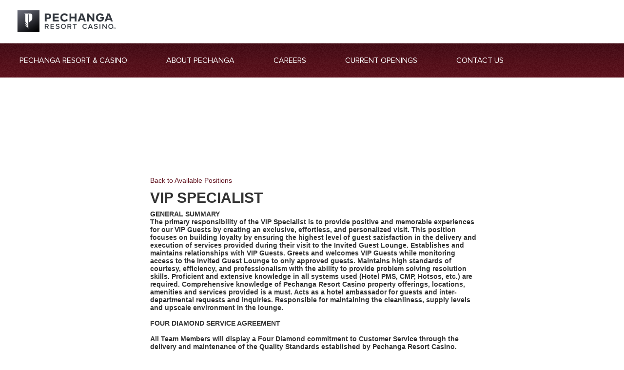

--- FILE ---
content_type: text/html;charset=UTF-8
request_url: https://www.peopleanswers.com/pa/testPortalSmallBusinessLocationSelect.do?random=UxZ5S72uiWL3Rdze&request_token=xkIjWNm6yU0gpeq6dQSgjN6a7uixT08yXE5Opj1xdgY&pc=584369&country=1&geoSearchMode=5&src=pechanga&lang=1&jobs=939650
body_size: 20026
content:






<!DOCTYPE html>
<html lang="en"><head>






<meta http-equiv="cache-control" content="no-cache"/>
<meta http-equiv="pragma" content="no-cache"/>
<meta http-equiv="expires" content="0"/>



<!--
***************************************************************
*                                                             *
*                           NOTICE                            *
*                                                             *
*   THIS SOFTWARE IS THE PROPERTY OF AND CONTAINS             *
*   CONFIDENTIAL INFORMATION OF INFOR AND/OR ITS AFFILIATES   *
*   OR SUBSIDIARIES AND SHALL NOT BE DISCLOSED WITHOUT PRIOR  *
*   WRITTEN PERMISSION. LICENSED CUSTOMERS MAY COPY AND       *
*   ADAPT THIS SOFTWARE FOR THEIR OWN USE IN ACCORDANCE WITH  *
*   THE TERMS OF THEIR SOFTWARE LICENSE AGREEMENT.            *
*   ALL OTHER RIGHTS RESERVED.                                *
*                                                             *
*   (c) COPYRIGHT 2014 INFOR.  ALL RIGHTS RESERVED.           *
*   THE WORD AND DESIGN MARKS SET FORTH HEREIN ARE            *
*   TRADEMARKS AND/OR REGISTERED TRADEMARKS OF INFOR          *
*   AND/OR ITS AFFILIATES AND SUBSIDIARIES. ALL RIGHTS        *
*   RESERVED.  ALL OTHER TRADEMARKS LISTED HEREIN ARE         *
*   THE PROPERTY OF THEIR RESPECTIVE OWNERS.                  *
*                                                             *
***************************************************************
-->




<script type="text/javascript">
	// Cookie Domain
	var __PA_BASE_COOKIE_DOMAIN = __PA_BASE_COOKIE_DOMAIN || "peopleanswers.com";
</script>
<script type="text/javascript" src="HTML/cookie.js?v=2.2"></script>
<script type="text/javascript" src="dojo/dojo.js?v=1" djConfig="parseOnLoad: true, isDebug: false"></script>
<script type="text/javascript" src="js/PA_4.js"></script>
<script type="text/javascript" src="lib/jquery/jquery-1.11.0.js"></script>




<link rel="STYLESHEET" type="text/css" href="HTML/test/testCommon_2.css">
<link rel="stylesheet" href="HTML/css/customSelect_1.css" type="text/css">
<script language="javascript" type="text/javascript" src="HTML/js/global.js?v=5"></script>
<script language="javascript" type="text/javascript" src="HTML/js/customSelect.js?v=2"></script>




<!-- Pendo Analytics tool -->

<script>
	(function(apiKey){
		(function(p,e,n,d,o){var v,w,x,y,z;o=p[d]=p[d]||{};o._q=[];
			v=['initialize','identify','updateOptions','pageLoad'];for(w=0,x=v.length;w<x;++w)(function(m){
				o[m]=o[m]||function(){o._q[m===v[0]?'unshift':'push']([m].concat([].slice.call(arguments,0)));};})(v[w]);
			y=e.createElement(n);y.async=!0;y.src='https://cdn.pendo.io/agent/static/'+apiKey+'/pendo.js';
			z=e.getElementsByTagName(n)[0];z.parentNode.insertBefore(y,z);})(window,document,'script','pendo');

		// Call this whenever information about your visitors becomes available
		// Please use Strings, Numbers, or Bools for value types.
		pendo.initialize({
			visitor: {
			id: '',
			companyCandidateCode: ''
		},
		account: {
			id: '',
			businessUnitId: '',
			companyName: '',
			businessUnitName: '',
			industryName: '',
			accountManagerName: ''
		}
		});
	})('fe5e56d1-f7b9-4f89-673b-a8c8921c9593');
</script>




   <meta http-equiv="content-type" content="text/html;charset=UTF-8" />
   <head>
      <title>Careers at Pechanga</title>
      <meta http-equiv="Content-Type" content="text/html; charset=iso-8859-1">
	  <link rel="stylesheet" href="HTML/portal/pechanga2/style.css">
      <script src="HTML/portal/pechanga2/modernizr.js"></script>
      <script src="HTML/portal/pechanga2/jquery-1.10.2.min.js"></script>
      <script src="HTML/portal/pechanga2/jquery-ui.1.10.2.min.js"></script>
      <script src="HTML/portal/pechanga2/bootstrap.min.js"></script>
      <script src="HTML/portal/pechanga2/respond.min.js"></script>
      <link rel="stylesheet" type="text/css" href="HTML/portal/pechanga2/customPechanga.css?v=1"/>
      <link rel="stylesheet" type="text/css" href="HTML/portal/pechanga2/font-awesome.css"/>
	  <link rel="stylesheet" type="text/css" href="HTML/portal/pechanga2/pechanga.css?v=1"/>
      <script>try { Typekit.load(); } catch (e) { }</script>

   </head>
   <body>
      <!-- Wrap all page content here -->
      <div class = "header-main">
		  <a id="ember699" class="ember-view header-link mobile" href="https://www.pechanga.com/"><img src="images/portal/pechanga2/PCH_Logo_Hero.PNG"></a>
		  <a id="ember700" class="ember-view header-link desktop" href="https://www.pechanga.com/"><img src="images/portal/pechanga2/PCH_Logo.png"></a>
	  </div>
	  <header class="header-main nav-main">
		  <nav role="navigation">
			  <div class="toggle-nav" data-ember-action="701">
				  <span class="icon-bar"></span>
				  <span class="icon-bar"></span>
			  </div>
			  <ul id="ember716" class="ember-view accordion-list nav-main">
				  <li id="ember759" class="ember-view accordion-item nav-group">
					  <a id="ember1419" class="ember-view heading" href="https://www.pechanga.com">Pechanga Resort & Casino</a>
				  </li>
				  <li id="ember760" class="ember-view accordion-item nav-group">
					  <a id="ember1421" class="ember-view heading" href="https://www.pechanga.com/about-us">About Pechanga</a>
				  </li>
				  <li id="ember761" class="ember-view accordion-item nav-group">
					  <a id="ember1423" class="ember-view heading" href="https://www.pechanga.com/careers">Careers</a>
					  <div class="drawer">
						  <ul class="nav-group-subnav">
							  <li><a id="ember977" class="ember-view" href="https://www.pechanga.com/careers/gaming.html">Gaming</a></li>
							  <li><a id="ember997" class="ember-view" href="https://www.pechanga.com/careers/foodandbeverage.html">Food & Beverage</a></li>
							  <li><a id="ember999" class="ember-view" href="https://www.pechanga.com/careers/hotel.html">Hotel & Golf</a></li>
							  <li><a id="ember1001" class="ember-view" href="https://www.pechanga.com/careers/safety.html">Public Safety</a></li>
							  <li><a id="ember1003" class="ember-view" href="https://www.pechanga.com/careers/admin.html">Administration</a></li>
							  <li><a id="ember1005" class="ember-view" href="https://www.pechanga.com/careers/facilities.html">Facilities</a></li>
						  </ul>
					  </div>
				  </li>
				  <li id="ember762" class="ember-view accordion-item nav-group">
					  <a id="ember1425" class="ember-view heading" href="http://www.qhire.net/pechanga">Current Openings</a>
				  </li>
				  <li id="ember763" class="ember-view accordion-item nav-group is-open">
					  <a id="ember1427" class="ember-view heading" href="https://www.pechanga.com/contact-us">Contact Us</a>
				  </li>
			  </ul>
		  </nav>
	  </header>
	  <div id="wrap">
          <div class="pechangaOuterWrapper">
                 <!-- ******************** Left Column of the *60:40 Body Section ******************** -->
                 <!-- BEGIN INFOR TALENT SCIENCE -->
                 <!-- BEGIN INFOR TALENT SCIENCE -->
                 <!-- BEGIN INFOR TALENT SCIENCE -->

                 <link rel="STYLESHEET" type="text/css" href="HTML/portal/pechanga2/paStylePortalContentControl.css">

                 <div class="paStyleContainer paStyle">
                 <table border="0" cellpadding="0" cellspacing="0" class="sectionInnerTableAuto">
                   <tr>
                     <td class="sectionInnerTableTop">

                       <table border="0" cellpadding="0" cellspacing="0" width="100%">
                         <tr>
                           <td class="sectionHeaderLeft">
                           </td>
                           <td class="sectionHeaderCenter">
                           </td>
                           <td class="sectionHeaderRight">
                           </td>
                         </tr>
                       </table>

                     </td>
                   </tr>
                   <tr>
                     <td class="sectionInnerTableMiddle">
                     </td>
                   </tr>
                   <tr>
                     <td class="sectionInnerTableBottom">

                       
                         
                           

                             












<div class="paStyleSmallBusinessLocationContentSelection">
	<div class="paStyleSmallBusinessLocationContentSelectionScrollForce">	

		<p><a href="/pa/testPortalSmallBusinessPositionSelect.do?random=LsXzT74QVNplBYz1&request_token=sSe2gtjzkYch4sa2EGqugxSJt1Dcf5eFEemO-c6LfqM&pc=584369&country=1&src=pechanga&lang=1">Back to Available Positions</a></p>
		
		<div class="jobDesc">
		
			
			
			<h2>VIP Specialist</h2>
			
			
			
			<div class="jobDescBody">
				
					GENERAL SUMMARY <br />
The primary responsibility of the VIP Specialist is to provide positive and memorable experiences for our VIP Guests by creating an exclusive, effortless, and personalized visit. This position focuses on building loyalty by ensuring the highest level of guest satisfaction in the delivery and execution of services provided during their visit to the Invited Guest Lounge. Establishes and maintains relationships with VIP Guests. Greets and welcomes VIP Guests while monitoring access to the Invited Guest Lounge to only approved guests. Maintains high standards of courtesy, efficiency, and professionalism with the ability to provide problem solving resolution skills. Proficient and extensive knowledge in all systems used (Hotel PMS, CMP, Hotsos, etc.) are required. Comprehensive knowledge of Pechanga Resort Casino property offerings, locations, amenities and services provided is a must. Acts as a hotel ambassador for guests and inter-departmental requests and inquiries. Responsible for maintaining the cleanliness, supply levels and upscale environment in the lounge.  <br />
 <br />
FOUR DIAMOND SERVICE AGREEMENT <br />
  <br />
All Team Members will display a Four Diamond commitment to Customer Service through the delivery and maintenance of the Quality Standards established by Pechanga Resort Casino.   <br />
 <br />
KEY RESPONSIBILITIES <br />
•	Functions are an extension of Guest Services Representative duties and will be responsible to work in all Front Desk locations as needed  <br />
•	Acknowledges guests immediately upon entering the Invited Guest Lounge  <br />
•	Welcomes guests in the hotel lobby while providing lobby ambassador duties  <br />
•	Maintains confidentiality of all player accounts <br />
•	Assists guests with booking, changing, or inquiries about reservations <br />
•	Identifies player card levels, resolves problems, and makes comp decisions <br />
•	Reviews VIP accounts daily for accuracy  <br />
•	Maintains assignment of guest rooms <br />
•	Responsible for maintaining a working knowledge of all current promotions and rate plans  <br />
•	Responsible for comprehensive knowledge of Pechanga Resort Casino property offerings, locations, amenities, hours and services provided <br />
•	Responds to guest requests promptly, efficiently and courteously. Reserves and assigns rooms while accommodating special requests  <br />
•	Responsible for knowledgeable of hotel room locations, standard room and suite types, room availability and room rates <br />
•	Responds to guest requests for information about the casino, restaurants, golf course, and other related services <br />
•	Adheres to established yield management procedures with Casino Blocks, Direct Mail, and Special Event blocks <br />
•	Efficiently operates a moderately complex computer system (HMS, Bally’s CMP, etc.) <br />
•	Maintains a cash bank, by receiving and refunding cash on guest accounts. Completes shift closing accurately by obtaining appropriate approval signatures. Performs revenue drops or due backs from cage to maintain the assigned bank amount <br />
•	Thoroughly understands and adheres to proper credit card and cash handling policies and procedures in order to manage and monitor all guest accounts to ensure adherence to resort credit limits  <br />
•	Ensures all billable services, financial statements, adjustments, revenue, cash and cash equivalents are properly reordered and reported accurately reflected in HMS and any other reporting methods. Thus, ensuring compliance with the requirements of the provisions of hotel operation internal controls, outside agency regulations and good business practices  <br />
•	Performs other job related duties as assigned <br />
 <br />
ACCOUNTABILITY: Incumbent is responsible for protecting the assets of Pechanga Resort Casino and for maintaining and providing a positive and professional work environment. <br />
 <br />
OTHER RESPONSIBILITIES <br />
•	Complies with all PRC and Departmental SOPs and Service Guarantees <br />
•	Ensures grooming and uniform standards are maintained according to departmental standards <br />
•	Maintains a knowledge and comprehension of all Standard operating procedures and functionalities within the department  <br />
•	Develops close working relationships with other departments and divisions to promote a cooperative and harmonious work environment <br />
•	Remains calm and alert, especially during emergency situations and/or heavy hotel activity, serving as a leader and role model for other employees. Resolves customer concerns and complaints by conducting a thorough investigation and determining the most effective solutions while being efficient and courteous <br />
•	Keeps immediate supervisor informed of all problems or unusual events and/or refers difficult situations to his/her attention for handling. <br />
•	Familiar with all safety and emergency procedures. <br />
 <br />
QUALIFICATIONS AND GUIDELINES <br />
 <br />
EXPERIENCE/TRAINING/EDUCATION:  A High school diploma or general education degree (GED) is required; minimum of two years’ experience in a Hotel/Casino environment; or equivalent combination of education and experience is required to successfully perform this job. <br />
 <br />
COMMUNICATION SKILLS:  This position requires the ability to read and interpret documents such as safety rules, operating and maintenance instructions, and procedure manuals.  This position also requires the ability to write routine reports and correspondence.  Furthermore, this position also requires the ability to speak effectively before groups of customers or employees of the organization.  Communicates effectively both verbally and in writing in order to provide clear direction to guests and employees at all levels.  Able to perceive quality of work, read material and review documents; receive instructions and hear inquiries from guests or staff.  <br />
 <br />
MATHEMATICAL SKILLS:  This position requires the ability to calculate figures and amounts such as discounts, interest, commissions, proportions, percentages, area, circumference, and volume.  This position also requires the ability to apply concepts of basic algebra. <br />
 <br />
REASONING ABILITY:  This position requires the ability to solve practical problems and deal with a variety of concrete variables in situations where only limited standardization exists. This position also requires the ability to interpret a variety of instructions furnished in written, oral, diagram, or schedule form. Ability to provide clear directions, instructions, and guidance while implementing and maintaining the standard and follow through with assigned tasks. <br />
 <br />
CERTIFICATES, LICENSES, REGISTRATIONS: <br />
•	Must be able to obtain and maintain a Class “A” gaming license <br />
 <br />
SKILLS/ABILITIES:  <br />
•	Ability to read, understand and evaluate casino play  <br />
•	Ability to think independently in making decisions to maximize Guest experience  <br />
•	Must be able to work independently and use analytical skills to understand detailed guest reports. <br />
•	Efficiently operate moderately complex computer applications including but not limited to Hotel PMS, Bally’s CMP, Comp Calculator, Saflok, Hotsos, Sonifi, and all Microsoft Office applications including Word and Excel as well as typing skills <br />
•	Ability to independently plan, organize and prioritize work in order to meet deadlines <br />
•	Must be able to work with a positive attitude and manage stress in a fast paced and culturally diverse environment <br />
•	Must be a self-starter who is highly motivated and resourceful and take directions and follow through with assigned tasks in a timely manner <br />
•	Ability to learn and efficiently operate moderately complex computer applications required to perform duties <br />
•	Ability to type 25 wpm <br />
•	Ability to multi-task and cross train in various positions that pertain to the work load, duties and services provided and offered by the department <br />
 <br />
OTHER QUALIFICATIONS: <br />
•	Must possess excellent phone guest service skills, professional demeanor, and vocabulary <br />
•	Must have a pleasant personality and present a professional image when assisting guests.   <br />
•	Ability to work all shifts, weekends, holidays, and longer hours when required.
				
				
			</div>
		
		</div>

		
		
		<form name="testPortalSmallBusinessLocationSelect_form" id="jobLocation" method="post" action="/pa/testPortalSmallBusinessLocationSelect_process.do"><div><input type="hidden" name="org.apache.struts.taglib.html.TOKEN" value="9aa4042e98cef456717def246fa8e990"></div>
			<input type="hidden" name="pc" value="584369">
			<input type="hidden" name="country" value="1">
			<input type="hidden" name="lang" value="1">
			<input type="hidden" name="geoSearchMode" value="5">
			<input type="hidden" name="src" value="pechanga">
			<input type="hidden" name="jobs" value="939650">
			<input type="hidden" name="city" value="">
			<input type="hidden" name="state" value="">
			<input type="hidden" name="geoIdsStr" value="">
			
		</form>
		
		<p><a href="/pa/testPortalSmallBusinessPositionSelect.do?random=LsXzT74QVNplBYz1&request_token=sSe2gtjzkYch4sa2EGqugxSJt1Dcf5eFEemO-c6LfqM&pc=584369&country=1&src=pechanga&lang=1">Back to Available Positions</a></p>

	</div>
</div>

<script type="text/javascript">

renderSelects();

var doSubmitActions = function() {
	var theForm = dojo.byId('jobLocation');
	
	var errorMessage = validateForm();
	if(errorMessage) {
		alert(errorMessage);
	} else {
		theForm.submit();
	}
}

var validateForm = function() {
	var msg = '';
	
	var locationsSelect = dojo.byId('locations');
	
	var geo = locationsSelect.value;
	if(!geo) {
		msg += 'Please select a location.';
	}

	return msg;
}

var updateGeoIdStr = function() {
	var theForm = dojo.byId('jobLocation');
	var locationsSelect = dojo.byId('locations');
	var geoId = locationsSelect.value;
	theForm.geoIdsStr = "" + geoId;
}

dojo.query('.customSelect').forEach(function(node) {
	node.style.width = "";
});
dojo.addOnLoad(updateGeoIdStr);
dojo.connect(dojo.byId('locations'), 'onchange', updateGeoIdStr);
dojo.connect(dojo.byId('apply'), 'onclick', function() {
	doSubmitActions();
	return false;
});

</script>

                             
                             
                             

                           <br/>
                           <br/>
                     </td>
                   </tr>
                 </table>
                 </div>
                 
                 
                 
          </div>
	 </div>
	</div>
      <!-- /Wrap -->
      <div id="footer">
            <div class="row">
               <div class="PCHFooter">
                  <p class="text-center">
                     <a href="https://www.pechanga.com/" title="Pechanga Resort & Casino"><img src="images/portal/pechanga2/PCH_Logo_Hero.PNG" alt="Pechanga Resort & Casino" class="prc-logo"/></a>
                  </p>
                  <address class="text-center">
                     <small>45000 Pechanga Parkway | Temecula, CA 92592</small>
                  </address>
               </div>
            </div>
            <p class="text-center"><a href="#" style="margin-top: -20px;"><i class="icon-chevron-up"></i></a></p>
      </div>
   </body>
</html>


--- FILE ---
content_type: text/css
request_url: https://www.peopleanswers.com/pa/HTML/test/testCommon_2.css
body_size: 1088
content:
/* Common test system styles */

.infoMessage{ 
	font-size: 11pt; 
	color: #000000; 
	font-weight: bold; 
}
	
/* Watermark text for text input fields */

input.watermark { 
	color: #666666;
}

.invisible-label {
	display: none;
}

/*****************/
/* New CSS Buttons w/o image */
/* behavior defined for paDefaultButton and :hover */
/* behavior: For old IE only <=9 defined in seperate pie css files */
/* -pie-background: is only relavant when pie.htc is called */
/*****************/
.paDefaultButton {
	-moz-box-shadow: 2px 3px 5px 0px #a8a8a8;
	-webkit-box-shadow: 2px 3px 5px 0px #a8a8a8;
	box-shadow: 2px 3px 5px 0px #a8a8a8;
	background: -webkit-gradient(linear, left top, left bottom, color-stop(0.05, #ffffff), color-stop(1, #ebebeb));
	background: -moz-linear-gradient(top, #ffffff 5%, #ebebeb 100%);
	background: -webkit-linear-gradient(top, #ffffff 5%, #ebebeb 100%);
	background: -o-linear-gradient(top, #ffffff 5%, #ebebeb 100%);
	background: -ms-linear-gradient(top, #ffffff 5%, #ebebeb 100%);
	background: linear-gradient(to bottom, #ffffff 5%, #ebebeb 100%);
	-pie-background: linear-gradient(#ffffff, #ebebeb);
	background-color: #ffffff;
	-moz-border-radius: 8px;
	-webkit-border-radius: 8px;
	-o-border-radius: 8px;
	border-radius: 8px;
	border: 1.5px solid #dcdcdc;
	display: inline-block;
	cursor: pointer;
	color: #555555;
	font-family: Arial, Helvetica, sans-serif;
	font-size: 14px;
	padding: 6px 16px;
	text-decoration: none;
	text-shadow: 0px 1px 0px #ffffff;
	border-collapse: separate;
	text-decoration: none !important;
	position: relative;
}
.paDefaultButton:hover {
	background: -webkit-gradient(linear, left top, left bottom, color-stop(0.05, #ebebeb), color-stop(1, #ffffff));
	background: -moz-linear-gradient(top, #ebebeb 5%, #ffffff 100%);
	background: -webkit-linear-gradient(top, #ebebeb 5%, #ffffff 100%);
	background: -o-linear-gradient(top, #ebebeb 5%, #ffffff 100%);
	background: -ms-linear-gradient(top, #ebebeb 5%, #ffffff 100%);
	background: linear-gradient(to bottom, #ebebeb 5%, #ffffff 100%);
	-pie-background: linear-gradient(#ebebeb, #ffffff);
	background-color: #ebebeb;
	color: #555555;
	text-decoration: none !important;
}
.paDefaultButton:active {
	position: relative;
	top: 1px;
}
.paDefaultButton:visited {
	color: #555555;
}
button[type=submit].paDefaultButton {
	margin-bottom: 8px;
}
button[type=submit].paDefaultButton.pa-disabled {
	cursor: not-allowed !important;
}

.paApplyNow {
	float: right;
	height: 20px;
	padding: 5px 0 0 32px;
	background: url('../../images/icons/apply.png') no-repeat 0 0;
}

--- FILE ---
content_type: text/css
request_url: https://www.peopleanswers.com/pa/HTML/portal/pechanga2/style.css
body_size: 15284
content:
*{margin:0;padding:0;font-size:100%;font:inherit;vertical-align:baseline;box-sizing:border-box}article,aside,details,summary,figcaption,figure,footer,header,hgroup,menu,nav,section{display:block}body{line-height:1}ol,ul{list-style:none}blockquote,q{quotes:none}blockquote:before,blockquote:after,q:before,q:after{content:'';content:none}table{border-collapse:collapse;border-spacing:0}.slick-slider{position:relative;display:block;box-sizing:border-box;-webkit-touch-callout:none;-webkit-user-select:none;-khtml-user-select:none;-moz-user-select:none;-ms-user-select:none;user-select:none;-ms-touch-action:pan-y;touch-action:pan-y;-webkit-tap-highlight-color:transparent}.slick-list{position:relative;overflow:hidden;display:block;margin:0;padding:0}.slick-list:focus{outline:none}.slick-list.dragging{cursor:pointer;cursor:hand}.slick-slider .slick-track,.slick-slider .slick-list{-webkit-transform:translate3d(0, 0, 0);-ms-transform:translate3d(0, 0, 0);transform:translate3d(0, 0, 0)}.slick-track{position:relative;left:0;top:0;display:block}.slick-track:before,.slick-track:after{content:"";display:table}.slick-track:after{clear:both}.slick-loading .slick-track{visibility:hidden}.slick-slide{float:left;height:100%;min-height:1px;display:none}[dir="rtl"] .slick-slide{float:right}.slick-slide img{display:block}.slick-slide.slick-loading img{display:none}.slick-slide.dragging img{pointer-events:none}.slick-initialized .slick-slide{display:block}.slick-loading .slick-slide{visibility:hidden}.slick-vertical .slick-slide{display:block;height:auto;border:1px solid transparent}.slick-arrow.slick-hidden{display:none}body{font-family:'ProximaNova', 'Arial', sans-serif}h1,.heading-xlarge{font-size:48px;text-transform:uppercase}@media only screen and (max-width: 900px){h1,.heading-xlarge{font-size:44px}}h2,.heading-large{font-size:30px;text-transform:uppercase; padding: 15px 5px 15px 0px;}@media only screen and (max-width: 900px){h2,.heading-large{font-size:38px}}@media only screen and (max-width: 480px){h2,.heading-large{font-size:30px}}h3,.heading-medium{font-size:30px;text-transform:uppercase}@media only screen and (max-width: 900px){h3,.heading-medium{font-size:24px}}.heading-small{font-size:24px;text-transform:uppercase}@media only screen and (max-width: 900px){h4,.heading-small{font-size:20px}}h5,.heading-xsmall{font-size:14px;text-transform:uppercase}p,a,span,.body-text,li{line-height:22px}a{text-decoration:none}.utility-text{font-size:12px;text-transform:uppercase}.nav-text{font-size:16px;text-transform:uppercase}.input-text{font-size:14px;font-style:italic}.title-large{font-size:18px}.title-small{font-size:14px}.title-xsmall{font-size:12px}@font-face{font-family:"icons";src:url("../fonts/icons.eot");src:url("../fonts/iconsd41d.eot?#iefix") format("embedded-opentype"),url("../fonts/icons.woff") format("woff"),url("../fonts/icons.ttf") format("truetype");font-weight:normal;font-style:normal}[class^="icon-"]:before,[class*=" icon-"]:before{font-family:"icons";display:inline-block;vertical-align:middle;line-height:1;font-weight:normal;font-style:normal;speak:none;text-decoration:inherit;text-transform:none;text-rendering:auto;-webkit-font-smoothing:antialiased;-moz-osx-font-smoothing:grayscale}.icon-alarm-clock:before{content:"\f101"}.icon-arrow-down:before{content:"\f102"}.icon-arrow-right:before{content:"\f103"}.icon-bar:before{content:"\f104"}.icon-bathroom:before{content:"\f105"}.icon-bbq:before{content:"\f106"}.icon-bed:before{content:"\f107"}.icon-book:before{content:"\f108"}.icon-bouquet:before{content:"\f109"}.icon-brochure:before{content:"\f10a"}.icon-bubble:before{content:"\f10b"}.icon-calendar:before{content:"\f10c"}.icon-car-wash:before{content:"\f10d"}.icon-car:before{content:"\f10e"}.icon-caret-down:before{content:"\f10f"}.icon-caret-right:before{content:"\f110"}.icon-caret-up:before{content:"\f111"}.icon-checkmark:before{content:"\f112"}.icon-close:before{content:"\f113"}.icon-club-house:before{content:"\f114"}.icon-day-pass:before{content:"\f115"}.icon-diesel:before{content:"\f116"}.icon-dog:before{content:"\f117"}.icon-early-check-in:before{content:"\f118"}.icon-envelope:before{content:"\f119"}.icon-eye:before{content:"\f11a"}.icon-facebook:before{content:"\f11b"}.icon-fridge:before{content:"\f11c"}.icon-game:before{content:"\f11d"}.icon-gas:before{content:"\f11e"}.icon-gift-card:before{content:"\f11f"}.icon-grid:before{content:"\f120"}.icon-guy:before{content:"\f121"}.icon-horseshoe:before{content:"\f122"}.icon-hot-air-balloon:before{content:"\f123"}.icon-instagram:before{content:"\f124"}.icon-key-card:before{content:"\f125"}.icon-laundry:before{content:"\f126"}.icon-list:before{content:"\f127"}.icon-logo:before{content:"\f128"}.icon-mag-glass:before{content:"\f129"}.icon-party:before{content:"\f12a"}.icon-phone:before{content:"\f12b"}.icon-picnic:before{content:"\f12c"}.icon-pin:before{content:"\f12d"}.icon-plane-ticket:before{content:"\f12e"}.icon-plant:before{content:"\f12f"}.icon-play:before{content:"\f130"}.icon-pool:before{content:"\f131"}.icon-postage:before{content:"\f132"}.icon-power:before{content:"\f133"}.icon-propane:before{content:"\f134"}.icon-quote-left:before{content:"\f135"}.icon-quote-right:before{content:"\f136"}.icon-safe:before{content:"\f137"}.icon-scooter:before{content:"\f138"}.icon-search:before{content:"\f139"}.icon-security-1:before{content:"\f13a"}.icon-security-2:before{content:"\f13b"}.icon-shop:before{content:"\f13c"}.icon-showers:before{content:"\f13d"}.icon-shuttle:before{content:"\f13e"}.icon-speech-bubble:before{content:"\f13f"}.icon-star:before{content:"\f140"}.icon-taco:before{content:"\f141"}.icon-telephone:before{content:"\f142"}.icon-three-pets:before{content:"\f143"}.icon-ticket:before{content:"\f144"}.icon-towel:before{content:"\f145"}.icon-tray:before{content:"\f146"}.icon-truck:before{content:"\f147"}.icon-tv:before{content:"\f148"}.icon-twitter:before{content:"\f149"}.icon-utensils:before{content:"\f14a"}.icon-water:before{content:"\f14b"}.icon-weight:before{content:"\f14c"}.icon-wifi:before{content:"\f14d"}.icon-wine:before{content:"\f14e"}.icon-world:before{content:"\f14f"}.icon-yelp:before{content:"\f150"}.icon-youtube:before{content:"\f151"}@font-face{font-family:"ProximaNova";font-weight:100;format("eot"),format("woff2"), format("woff"),format("truetype"),format("svg")}@font-face{font-family:"ProximaNova";format("eot"), format("woff2"), format("woff"), format("truetype"),format("svg")}@font-face{font-family:"ProximaNova";font-weight:bold;format("eot"),format("woff2"),format("woff"),format("truetype"),format("svg")}.btn,.btn-default,.btn-dark,.btn-light,.btn-fancy,.btn-disabled,.valid-form .btn-default{font-size:14px;text-transform:uppercase;cursor:pointer;color:#c4c1a3;border:2px solid #c4c1a3;display:inline-block;line-height:44px;padding:0 20px;text-align:center;outline:none;font-weight:bold}.btn{-webkit-transition:box-shadow 300ms ease-in-out, color 300ms ease-in-out;transition:box-shadow 300ms ease-in-out, color 300ms ease-in-out}.btn-default{color:#c4c1a3;border-color:#c4c1a3;background-color:#c4c1a3;box-shadow:inset 0 0 0 50px #fff;min-width:140px}.btn-default:hover{box-shadow:inset 0 0 0 0px #fff;color:#fff}.btn-dark{color:#333;border-color:#333}.btn-dark:hover{background-color:#333;color:#fff}.btn-light{color:#fff;border-color:#fff;box-shadow:inset 0 0 0 0px #fff}.btn-light:hover{box-shadow:inset 0 0 0 50px #fff;color:#c4c1a3}.btn-fancy{color:#fff;border-color:#fff;background-color:rgba(255,255,255,0.3)}.btn-fancy:hover{background-color:#fff;color:#c4c1a3}.btn-disabled{cursor:default;color:#d5d5d5;border-color:#d5d5d5}.btn-group{text-align:center}.btn-group .btn{display:inline-block;margin-right:3%;margin-left:3%}@media only screen and (max-width: 900px){.btn-group .btn{display:block;margin:0 auto 20px}}.btn-play{position:absolute;left:50%;top:50%;-webkit-transform:translate(-50%, -50%);-ms-transform:translate(-50%, -50%);transform:translate(-50%, -50%);background-color:rgba(255,255,255,0.2);border-radius:50%;border:3px solid #fff;width:9%;-webkit-transition:opacity 400ms, -webkit-transform 100ms;transition:opacity 400ms, transform 100ms}.btn-play:before{content:'';cursor:pointer;display:block;text-indent:-9999px;width:100%;height:0;padding-bottom:100%}.btn-play:after{content:'';width:0;height:0;display:block;position:absolute;border-top:15px solid transparent;border-bottom:15px solid transparent;border-left:15px solid #fff;position:absolute;left:50%;top:50%;-webkit-transform:translate(-50%, -50%);-ms-transform:translate(-50%, -50%);transform:translate(-50%, -50%);border-left-width:25px;margin-left:5px;cursor:pointer}.icon-play{position:absolute;left:50%;top:50%;-webkit-transform:translate(-50%, -50%);-ms-transform:translate(-50%, -50%);transform:translate(-50%, -50%);-webkit-transition:opacity 400ms, -webkit-transform 100ms;transition:opacity 400ms, transform 100ms}.icon-play:before{color:white;font-size:80px}table.events-table{width:calc(100% - 80px);margin:40px}table.events-table td{width:20%}table.events-table td:first-child{padding-left:40px}table th,table td{cursor:default;padding:20px 10px;}table td,table p{font-size:13px}table td:first-child{;padding-left:20px}table td.active{font-weight:bold}table thead tr{background-color:#333;background-image:url("");color:#fff}table thead tr th:first-child{text-align:left;padding-left:20px}table tbody tr:nth-of-type(odd){background-color:#d5d5d5;background-image:url("")}@media only screen and (max-width: 900px){table.events-table{width:100%;margin:20px 0}table th,table td{padding:20px 4px}table td,table p{font-size:12px}table th{font-size:13px}}@media only screen and (max-width: 480px){table td:first-child{width:160px}}.liquid-container{position:relative;overflow:hidden}.liquid-child{overflow:hidden}.lm-container{position:fixed;z-index:10;top:0;left:0;width:100%;height:100%;overflow:auto}.lf-overlay{position:fixed;z-index:9;top:0;left:0;width:100%;height:100%;background-color:#fff;opacity:0.9}.lf-modal-open{width:100%;height:100%;overflow:hidden}@-webkit-keyframes spin{0%{-webkit-transform:rotate(0);transform:rotate(0)}100%{-webkit-transform:rotate(360deg);transform:rotate(360deg)}}@keyframes spin{0%{-webkit-transform:rotate(0);transform:rotate(0)}100%{-webkit-transform:rotate(360deg);transform:rotate(360deg)}}.loader{position:absolute;left:0;top:0;width:100%;height:100%}.loader:after{display:block;position:relative;content:'';top:50%;margin:-30px auto 0 auto;background:url(../img/preloader.png) no-repeat center;background-size:cover;width:60px;height:60px;-webkit-animation-name:spin;animation-name:spin;-webkit-animation-iteration-count:infinite;animation-iteration-count:infinite;-webkit-animation-timing-function:linear;animation-timing-function:linear;-webkit-animation-duration:400ms;animation-duration:400ms}.nav-is-open .header-main nav:before,.nav-main:before{content:'';width:50%;position:absolute;z-index:0;left:0;background:-webkit-linear-gradient(-45deg, rgba(0,0,0,0.45) 0%, transparent 40%, transparent 50%, rgba(30,87,153,0) 100%);background:-webkit-linear-gradient(315deg, rgba(0,0,0,0.45) 0%, transparent 40%, transparent 50%, rgba(30,87,153,0) 100%);background:linear-gradient(135deg, rgba(0,0,0,0.45) 0%, transparent 40%, transparent 50%, rgba(30,87,153,0) 100%);filter:progid:DXImageTransform.Microsoft.gradient( startColorstr='#73000000', endColorstr='#001e5799',GradientType=1 )}.nav-is-open .header-main nav:after,.nav-main:after{content:'';width:50%;position:absolute;z-index:0;right:0;background:-webkit-linear-gradient(45deg, rgba(30,87,153,0) 0%, transparent 50%, transparent 60%, rgba(0,0,0,0.45) 100%);background:linear-gradient(45deg, rgba(30,87,153,0) 0%, transparent 50%, transparent 60%, rgba(0,0,0,0.45) 100%);filter:progid:DXImageTransform.Microsoft.gradient( startColorstr='#001e5799', endColorstr='#73000000',GradientType=1 )}.header-main{background-color:#fff;position:relative;z-index:1}.header-main .header-link{position:relative;left:30px}.header-main .header-link.desktop{line-height:0}.header-main .header-link.mobile{display:none}.header-main .header-link img{width:210px;padding:15px 0}.hide .header-main{display:none}.header-main .icon-logo{display:inline-block;line-height:92px;margin-left:40px;position:relative}.header-main .icon-logo:before{font-size:120px;line-height:0px}.header-main .icon-logo a{position:absolute;top:0;left:0;right:0;bottom:0;opacity:0}.header-main .flyout-menu{position:absolute;top:13px;z-index:1}.header-main .flyout-menu,.header-main .flyout-menu a{font-size:12px;text-transform:uppercase}.header-main .join-subnav{opacity:0}@media only screen and (max-width: 900px){.header-main{text-align:center}.header-main .header-link{left:0}.header-main .header-link.desktop{display:none}.header-main .header-link.mobile{display:block}.header-main .header-link img{padding-top:20px;width:100px}.header-main nav{position:relative}.header-main .icon-logo{width:100%;line-height:90px;text-align:center;margin-left:0}.header-main .icon-logo:before{font-size:180px}.header-main .flyout-menu{background-color:#5e0f1b;background-image:url("");top:75px;width:100%;line-height:46px;height:70px;padding-left:20px;z-index:1}.header-main .flyout-menu:before{font-size:16px;right:20px}.header-main .flyout-menu .heading{color:#fff;font-size:14px}.header-main .flyout-menu .heading:before{font-size:20px;margin-right:5px}.header-main .flyout-menu .flyout{background-color:#5e0f1b;background-image:url("");width:100%;text-align:left}.header-main .flyout-menu .flyout a{color:#fff}.header-main .flyout-menu .flyout a:hover{background-color:#420912}.header-main .flyout-menu .flyout a.active{background-color:#420912}.nav-is-open .header-main nav:before,.nav-is-open .header-main nav:after{top:145px;height:100%}.header-main .join-subnav{opacity:1}}@media only screen and (max-width: 900px){.header-main .icon-logo:before{font-size:150px}}@media only screen and (max-width: 900px){.nav-main,.nav-account,.nav-language{display:none}}.nav-is-open .nav-main,.nav-is-open .nav-account,.nav-is-open .nav-language{display:block}.nav-language{display:none !important}.nav-main{background-color:#5e0f1b;background-image:url("");background-image:url(""),linear-gradient(0deg, #5e0f1b 0%, #420912 100%);clear:both}.nav-main:before,.nav-main:after{content:"";display:table}.nav-main:after{clear:both}.nav-main a,.nav-main .heading{font-size:16px;text-transform:uppercase;cursor:pointer}.nav-main .heading{color:#fff;display:block;padding:0 40px;line-height:70px}.nav-main .heading:hover,.nav-main .heading.active{background-color:#420912;background-image:url("")}.nav-main .nav-group{color:#fff;display:block;float:left}.nav-main .nav-group .drawer{position:absolute;top:100%;left:0;right:0;bottom:100%;visibility:hidden;pointer-events:none;opacity:0;width:100%;z-index:-1;-webkit-transform:translateY(-25px);-ms-transform:translateY(-25px);transform:translateY(-25px);-webkit-transition:opacity 200ms ease, visibility 200ms ease, -webkit-transform 200ms ease;transition:opacity 200ms ease, visibility 200ms ease, transform 200ms ease}.nav-main .nav-group:hover>.heading,.nav-main .nav-group.active>.heading{background-color:#420912;background-image:url("")}.nav-main .nav-group:hover .drawer,.nav-main .nav-group.active .drawer{pointer-events:auto;visibility:visible;opacity:1;-webkit-transform:translateY(0px);-ms-transform:translateY(0px);transform:translateY(0px)}.nav-main .nav-group-subnav{background-color:#420912;background-image:url("");position:relative;text-align:left;z-index:1}.nav-main .nav-group-subnav li{display:inline-block}.nav-main .nav-group-subnav a{display:inline-block;color:#fff;font-size:14px;line-height:50px;padding:0 40px}.nav-main .nav-group-subnav a:hover,.nav-main .nav-group-subnav a.active{background-color:#300c11;background-image:url("")}.nav-main .nav-group-promos{background-color:#d5d5d5;background-image:url("");background-image:url(""),linear-gradient(0deg, #d5d5d5 0%, #888 100%);padding:40px 40px;position:relative}.nav-main .nav-group-promos ul{margin:auto}.nav-main .nav-group-promos ul:before,.nav-main .nav-group-promos ul:after{content:"";display:table}.nav-main .nav-group-promos ul:after{clear:both}.nav-main .nav-group-promos .promo{padding:0 15px;width:33.33%;color:#1f1e1e;position:relative;overflow:hidden;float:left}.nav-main .nav-group-promos .promo:after{position:absolute;top:0;left:auto;right:0;bottom:auto;content:'';width:2px;height:100%;background-color:rgba(51,51,51,0.2)}.nav-main .nav-group-promos .promo:last-child:after{display:none}.nav-main .nav-group-promos .promo a{color:black}.nav-main .nav-group-promos .description{overflow:hidden}.nav-main .nav-group-promos .description strong{font-size:14px;text-transform:uppercase;font-weight:bold}.nav-main .nav-group-promos .description,.nav-main .nav-group-promos .description p{text-transform:none;font-size:14px}.nav-main .nav-group-promos .image-thumb{float:left;width:40%;margin-right:20px}@media only screen and (max-width: 900px){.nav-main{padding-top:82px}.nav-main:before,.nav-main:after{bottom:0;height:300px;-webkit-transform:scaleY(-1);-ms-transform:scaleY(-1);transform:scaleY(-1)}.nav-main .heading{line-height:70px;font-size:20px}.nav-main .nav-group{float:none;text-align:center;position:relative;z-index:1;max-height:70px}.nav-main .nav-group li{text-align:center;display:block}.nav-main .nav-group .drawer{position:static}.nav-main .nav-group:after{content:'';position:absolute;left:0;top:0;width:100%;height:2px;background-color:rgba(0,0,0,0.3)}.nav-main .nav-group:first-child:after{display:none}.nav-main .nav-group>.heading,.nav-main .nav-group:hover>.heading{background:none}.nav-main .nav-group-subnav{background-color:#300c11;background-image:url("");height:auto}.nav-main .nav-group-subnav a{line-height:50px}.nav-main .nav-group-subnav li{float:none}.nav-main .nav-group-promos{display:none}}.nav-utility{position:absolute;top:51px;right:30px}.nav-utility li{float:left;padding-right:30px}.nav-utility li:last-child{padding-right:0}.nav-utility a{font-size:14px;text-transform:uppercase;color:#333;display:block}.nav-utility a:before{color:#c4c1a3;font-size:12px;position:relative;top:-1px;margin-right:8px}@media only screen and (max-width: 900px){.nav-utility{position:static;text-align:center;padding:15px 0;overflow:hidden;height:75px}.nav-utility:before{display:block;content:'';position:absolute;width:100%;height:50px;top:0;left:0;background:-webkit-linear-gradient(270deg, rgba(0,0,0,0.1), transparent);background:linear-gradient(180deg, rgba(0,0,0,0.1), transparent)}.nav-utility li{width:25%;padding-right:0;position:relative}.nav-utility li:after{content:'';position:absolute;left:0;top:0;height:100%;width:2px;background-color:rgba(216,216,216,0.6);height:80%}.nav-utility li:first-child:after{display:none}.nav-utility a{font-weight:bold;font-size:12px}.nav-utility a:before{display:block;font-size:40px;margin-bottom:10px;margin-right:0}}@media only screen and (max-width: 900px){.nav-utility a:before{font-size:30px;margin-bottom:5px}}.nav-account{right:30px}@media only screen and (max-width: 900px){.nav-account{left:0}}.nav-language{right:30px}.nav-language li{text-align:right}.nav-language .heading{display:block}.nav-language a:after{content:'';display:inline-block;margin-left:15px;position:relative;top:2px}@media only screen and (max-width: 900px){.nav-language{right:0}.nav-language li{text-align:left}.nav-language:after{content:'';position:absolute;left:0;top:0;height:100%;width:2px;background-color:rgba(0,0,0,0.3);position:absolute;top:50%;-webkit-transform:translateY(-50%);-ms-transform:translateY(-50%);transform:translateY(-50%);height:60%}}.toggle-nav{position:absolute;top:40px;left:40px;right:auto;bottom:auto;cursor:pointer}.toggle-nav span{position:absolute;top:0;left:0;z-index:1;-webkit-transform:rotate(0deg);-ms-transform:rotate(0deg);transform:rotate(0deg);-webkit-transition:all .25s ease-in-out;transition:all .25s ease-in-out}.toggle-nav span:before{color:#c4c1a3;font-size:38px}.toggle-nav span:last-child{top:15px}.toggle-nav:before{color:#c4c1a3;font-size:38px}.nav-is-open .toggle-nav span:first-child{-webkit-transform:rotate(45deg);-ms-transform:rotate(45deg);transform:rotate(45deg)}.nav-is-open .toggle-nav span:last-child{-webkit-transform:rotate(-45deg);-ms-transform:rotate(-45deg);transform:rotate(-45deg);top:0px}@media only screen and (min-width: 900px){.toggle-nav{display:none}}@media only screen and (max-width: 900px){.toggle-nav{top:25px;left:25px}}.form-search{position:relative;width:100%;position:absolute;top:50%;-webkit-transform:translateY(-50%);-ms-transform:translateY(-50%);transform:translateY(-50%);right:40px}.form-search .input-text{padding-right:40px}.form-search .message{bottom:-17px}.form-search:before,.form-search .btn-submit{position:absolute;top:50%;left:auto;right:10px;bottom:auto;color:#c4c1a3;margin-top:-8px}.form-search .btn-submit{opacity:0;width:20px;margin-top:-22px;right:0}.footer-main{clear:both}.hide .footer-main{display:none}.footer-main .heading{font-size:14px;text-transform:uppercase;color:#f5f5f5;display:block;margin-bottom:15px}.footer-main .tout{float:left;width:30%;margin-left:5%}.footer-main .tout:first-child{margin-left:0}.footer-main .tout strong{font-weight:bold}.footer-main .tout .heading{-webkit-transition:-webkit-transform 200ms ease;transition:transform 200ms ease}.footer-main .tout .heading:before{color:#c4c1a3;margin-right:7px;position:relative;top:-1px}.footer-main .tout .phone-wrap{border-top:1px solid rgba(196,193,163,0.3);border-bottom:1px solid rgba(196,193,163,0.3)}.footer-main .tout .tel{font-size:24px;text-transform:uppercase;font-weight:bold;display:block;color:#c4c1a3;border-width:1px 0;line-height:46px;-webkit-transition:opacity 0.2s ease;transition:opacity 0.2s ease}@media only screen and (max-width: 900px){.footer-main .tout .tel{font-size:20px}}.footer-main .tout .tel:hover{opacity:0.5}.footer-main .social-link{display:block;float:left;background-color:transparent;width:14%;margin-right:6%;border-radius:50%;padding-top:14%;height:0;position:relative;box-shadow:inset 0 0 0 50px #333;-webkit-transition:box-shadow 0.2s ease, background-color 0.2s ease;transition:box-shadow 0.2s ease, background-color 0.2s ease}.footer-main .social-link span{display:block;text-indent:-9999px;position:absolute;z-index:-1;opacity:0}.footer-main .social-link:before{position:absolute;left:50%;top:50%;-webkit-transform:translate(-50%, -50%);-ms-transform:translate(-50%, -50%);transform:translate(-50%, -50%);color:#f5f5f5;z-index:1;font-size:24px;-webkit-transition:color 0.2s ease;transition:color 0.2s ease}.footer-main .social-link:last-child{margin-right:0}.footer-main .social-link:hover{background-color:#fff;box-shadow:inset 0 0 0 0px #333}.footer-main .social-link:hover:before{color:#333}.footer-main .flyout-mobile-contact{display:none;color:#1a1a1a;font-weight:bold;text-align:center;padding:18px;text-transform:uppercase;font-size:16px}.footer-main .flyout-mobile-contact a{padding-left:5px;font-weight:normal;color:#c4c1a3;font-size:16px}.footer-main .flyout-mobile-contact .icon-phone:before{font-size:22px;padding-right:5px;color:#c4c1a3}@media only screen and (max-width: 900px){.footer-main .tout{width:100%;margin:70px 0 0 0}.footer-main .tout:first-child{margin:30px 0 0 0}.footer-main .tout .heading:before{font-size:25px}.footer-main .social-link:before{font-size:30px}.nav-is-open .footer-main .flyout-mobile-contact{display:block}}@media only screen and (max-width: 480px){.footer-main .social-link{width:17%;margin-right:3.5%;padding-top:17%}.footer-main .social-link:before{font-size:25px}}.footer-contact{background:url(../img/bg-footer.jpg) no-repeat center top;background-size:cover;padding:40px;overflow:hidden}.footer-contact .map{clear:both;margin-top:150px;position:relative;background:url(../img/map-footer.jpg) no-repeat center;background-size:cover;height:300px}.footer-contact .map .tooltip{width:350px;position:absolute;left:47%;top:50%;margin-top:-90px}.footer-contact .map .tooltip strong,.footer-contact .map .tooltip p,.footer-contact .map .tooltip a{color:#fff;display:block}.footer-contact .map .tooltip strong{font-size:14px;text-transform:uppercase;font-size:18px;color:#fff;margin-bottom:15px}.footer-contact .map .tooltip p{font-size:14px;margin-bottom:20px}.footer-contact .map .tooltip a{font-size:14px;text-transform:uppercase;font-size:14px;clear:both;display:block;position:relative;margin:10px 0;font-weight:bold}.footer-contact .map .tooltip a:hover .icon-caret-right:before{-webkit-transform:translateX(4px);-ms-transform:translateX(4px);transform:translateX(4px)}.footer-contact .map .tooltip .icon-caret-right:before{-webkit-transition:-webkit-transform 300ms ease;transition:transform 300ms ease;font-size:8px}@media only screen and (max-width: 900px){.footer-contact .map{display:none}}@media only screen and (max-width: 480px){.footer-contact{padding:40px 20px}}.footer-legal{font-size:12px;text-transform:uppercase;padding:15px 0;text-align:center}.footer-legal p,.footer-legal a{display:inline-block;font-size:12px;font-weight:bold}.footer-legal p{margin-right:15px}.footer-legal a{padding:0 15px;position:relative;color:#c4c1a3;text-decoration:underline}.footer-legal a:before{position:absolute;top:50%;-webkit-transform:translateY(-50%);-ms-transform:translateY(-50%);transform:translateY(-50%);left:0;content:'';width:1px;background-color:#333;height:10px}@media only screen and (max-width: 900px){.footer-legal p{display:block;margin:0}.footer-legal a:first-of-type:before{display:none}}.nav-footer{background-color:#333;background-image:url("");overflow:hidden;padding:40px 0;margin:0}.nav-footer .heading{color:#fff}.nav-footer .nav-group{float:left;width:20%;padding-left:40px}.nav-footer li{margin:10px 0}.nav-footer li:last-child{margin-bottom:0}.nav-footer a{color:#d5d5d5;font-size:14px;-webkit-transition:opacity 0.2s ease;transition:opacity 0.2s ease}.nav-footer a:hover{opacity:0.5}@media only screen and (max-width: 900px){.nav-footer{background-color:#333;background-image:url("");display:none;padding:20px 0}.nav-footer .heading{line-height:35px}.nav-footer .nav-group{background:none;text-align:center;float:none;max-height:35px;width:100%;padding:0}.nav-footer li{margin:0}.nav-footer .drawer{background-color:#0C0C0C;background-image:url("");padding:10px 0}.nav-footer .drawer a{padding:10px 0;display:inline-block}.nav-is-open .nav-footer{display:block}}.form-signup{position:relative;width:100%;margin-bottom:20px}.form-signup .input-text{padding-right:40px}.form-signup .message{bottom:-17px}.form-signup:before,.form-signup .btn-submit{position:absolute;top:50%;left:auto;right:10px;bottom:auto;color:#c4c1a3;margin-top:-8px}.form-signup .btn-submit{opacity:0;width:20px;margin-top:-22px;right:0}.form-signup .content-intro{padding:20px 0}.form-signup .content-intro h2{font-size:20px}.form-signup .content-intro p{margin-bottom:0}@media only screen and (max-width: 900px){.nav-is-open .footer-contact,.nav-is-open .footer-legal{display:none}}.content-tile{text-align:center;padding-bottom:20px;position:relative}.content-tile.featured .gray{background:#f5f5f5;padding-bottom:15px}.content-tile h2{font-weight:bold}.content-tile .img-container{position:relative}.content-tile .featured-bar{position:absolute;background:#5e0f1b;color:white;text-transform:uppercase;top:0;position:absolute;z-index:2;width:100%;padding:10px}.content-tile .heading-small{color:#333;margin-bottom:10px}.content-tile .btn-default{margin-top:16px;max-width:390px}.content-tile .image-thumb,.content-tile .image-thumb-svg{position:relative;overflow:hidden;margin-bottom:30px}.content-tile .image-thumb:after{content:'';width:0;height:0;display:block;position:absolute;border-left:20px solid transparent;border-right:20px solid transparent;border-bottom:20px solid #fff;bottom:0px;left:50%;margin-left:-10px}.svgclippaths .content-tile .image-thumb{-webkit-clip-path:url(../img/clip-path.svg#clip-caret);clip-path:url(../img/clip-path.svg#clip-caret)}.svgclippaths .content-tile .image-thumb .content{-webkit-clip-path:polygon(0% 0%, 100% 0%, 100% 100%, 55% 100%, 50% 90%, 45% 100%, 0 100%);clip-path:polygon(0% 0%, 100% 0%, 100% 100%, 55% 100%, 50% 90%, 45% 100%, 0 100%)}.svgclippaths .content-tile .image-thumb:after{display:none}.content-tile .details-list{margin:auto}.content-tile .details-list:before,.content-tile .details-list:after{content:"";display:table}.content-tile .details-list:after{clear:both}.content-tile .details-list li{display:inline;padding:0 15px 0 8px;position:relative}.content-tile .details-list .bar{width:1px;height:17px;background:black;display:inline-block;position:relative;top:3px}.content-tile .email{color:#c4c1a3;font-weight:bold;display:block}.content-tile .tel{color:black}@media only screen and (max-width: 900px){.content-tile .image-thumb,.content-tile .image-thumb-svg{margin-bottom:20px}.content-tile .btn-default{margin-top:10px}}.promo-tile .promo{position:relative;padding:60px 30px 0;text-align:center}.promo-tile .promo:first-child:before{content:'';position:absolute;left:0;top:0;width:100%;height:20px;background-color:rgba(196,193,163,0.7);background-image:url("")}.promo-tile .promo:only-child{padding-top:80px}.promo-tile .promo p{margin-bottom:30px}.promo-tile .heading-small{color:#c4c1a3;font-weight:lighter;margin-bottom:30px}.promo-tile .heading-small b{color:#333;font-weight:bold}.generic-promos{margin:40px 0}.hide .generic-promos{display:none}.header-hero{position:relative;overflow:hidden;margin-top:-1px}.header-hero:before{content:"";display:block;width:100%;padding-top:38.1944444444%}.header-hero .aspect-ratio{background-position:center;background-repeat:no-repeat;background-size:cover;position:absolute;top:0;left:0;right:0;bottom:0}.header-hero h1,.header-hero p{color:#fff}.header-hero h1:last-child,.header-hero p:last-child{margin-bottom:0}.header-hero .icon-play{display:none}.header-hero .content-intro{position:absolute;left:50%;-webkit-transform:translateX(-50%);-ms-transform:translateX(-50%);transform:translateX(-50%);padding:0;bottom:60px}.header-hero .content-intro h1{font-size:44px;text-transform:uppercase;color:#fff;font-weight:bold}@media only screen and (max-width: 900px){.header-hero .content-intro h1{font-size:38px}}@media only screen and (max-width: 480px){.header-hero .content-intro h1{font-size:30px}}.header-hero .overlay{display:block;content:'';position:absolute;width:100%;height:60%;bottom:0;left:0;background:-webkit-linear-gradient(90deg, rgba(0,0,0,0.55), transparent);background:linear-gradient(0deg, rgba(0,0,0,0.55), transparent)}@media only screen and (max-width: 900px){.header-hero{position:relative}.header-hero:before{content:"";display:block;width:100%;padding-top:121.875%}.header-hero .aspect-ratio{background-position:center;background-repeat:no-repeat;background-size:cover;position:absolute;top:0;left:0;right:0;bottom:0}.header-hero .content-intro{bottom:20px}}.header-hero.has-video .video-player{pointer-events:none}.header-hero.has-video:before{display:none}.flyout-menu{cursor:pointer;padding:12px 23px 12px 15px}.flyout-menu:before{position:absolute;top:50%;-webkit-transform:translateY(-50%);-ms-transform:translateY(-50%);transform:translateY(-50%);color:#c4c1a3;font-size:11px;position:absolute;right:1px;margin-top:-2px;font-weight:bold;-webkit-transform:translateY(-50%) scaleY(1);-ms-transform:translateY(-50%) scaleY(1);transform:translateY(-50%) scaleY(1);-webkit-transition:-webkit-transform 150ms ease-in-out;transition:transform 150ms ease-in-out}.flyout-menu.bordered{position:relative;-webkit-transform:translateX(-50%);-ms-transform:translateX(-50%);transform:translateX(-50%);left:50%;width:250px;border:2px solid #c4c1a3}.flyout-menu.bordered .flyout{top:42px;width:250px;left:-2px;padding:0}.flyout-menu.bordered:before{right:20px}.flyout-menu .flyout{visibility:hidden;opacity:0;pointer-events:none;-webkit-transition:opacity 200ms ease, visibility 200ms ease, -webkit-transform 200ms ease;transition:opacity 200ms ease, visibility 200ms ease, transform 200ms ease;-webkit-transform:translateY(-25px);-ms-transform:translateY(-25px);transform:translateY(-25px);background-color:#f5f5f5;position:absolute;top:100%;right:0;white-space:nowrap;padding:15px}.flyout-menu .flyout li{cursor:pointer}.flyout-menu .flyout a{display:block;padding:11px 20px}.flyout-menu .flyout a:hover{background-color:#d5d5d5}.flyout-menu .flyout a.active{background-color:#d5d5d5}.flyout-menu .label{position:absolute;top:auto;left:0;right:auto;bottom:100%;font-size:14px;text-transform:uppercase;margin-bottom:3px}.flyout-menu .heading{cursor:pointer}.flyout-menu .heading:before{z-index:-1;pointer-events:none;position:relative;top:-1px;margin-right:6px;color:#c4c1a3;font-size:13px}.flyout-menu.is-open:before{-webkit-transform:translateY(-50%) scaleY(-1);-ms-transform:translateY(-50%) scaleY(-1);transform:translateY(-50%) scaleY(-1)}.flyout-menu.is-open .flyout{visibility:visible;opacity:1;pointer-events:auto;-webkit-transform:translateY(0px);-ms-transform:translateY(0px);transform:translateY(0px)}.lazy-image .blazy-image{opacity:0;-webkit-transition:opacity 500ms ease-in-out;transition:opacity 500ms ease-in-out;width:100%}.lazy-image .blazy-image.lazy-image-loaded{opacity:1}.lazy-image.loaded .loader{display:none}.video-player .lazy-image{opacity:1;-webkit-transition:opacity 400ms 50ms cubic-bezier(0.6, 0.04, 0.98, 0.335);transition:opacity 400ms 50ms cubic-bezier(0.6, 0.04, 0.98, 0.335)}.video-player iframe{position:absolute;top:0;left:0;width:100%;height:100%;opacity:0;-webkit-transition:opacity 500ms 250ms;transition:opacity 500ms 250ms}.video-player.is-playing .lazy-image{opacity:0}.video-player.is-playing .btn-play{opacity:0}.video-player.is-playing iframe{opacity:1}.valid-form.did-submit .form-fields-container{display:none}.page-view .valid-form{background:#fff;padding:0 4% 40px}.valid-form .heading{color:#c4c1a3;font-weight:lighter;font-size:30px;text-transform:uppercase;padding-bottom:5px;margin-bottom:30px;border-bottom:1px #c4c1a3 solid;position:relative;padding-right:100px}.valid-form .heading b{color:#333;font-weight:bold}@media only screen and (max-width: 900px){.valid-form .heading{font-size:24px}}.valid-form .heading .asterisk{position:absolute;right:0;bottom:5px;color:#333;font-size:14px;text-transform:none}.valid-form .input-text{line-height:42px;height:42px;padding:0 10px;font-style:normal;width:100%}.valid-form .input-text::-webkit-input-placeholder{font-size:14px;font-style:italic}.valid-form .input-text:-moz-placeholder{font-size:14px;font-style:italic}.valid-form .input-text::-moz-placeholder{font-size:14px;font-style:italic}.valid-form .input-text:-ms-input-placeholder{font-size:14px;font-style:italic}.valid-form .fill{display:block;overflow:hidden}.valid-form .fill input,.valid-form .fill select{width:100%}.valid-form .column{width:48%;float:left;margin-bottom:45px;position:relative}.valid-form .column:nth-child(odd){margin-right:4%}@media only screen and (max-width: 900px){.valid-form .column{width:100%}}.valid-form .label,.valid-form .message{display:block}.valid-form .label{font-size:14px;text-transform:uppercase;font-weight:bold;margin-bottom:10px}.valid-form .message{position:absolute;top:100%;padding-top:5px;font-size:12px}.valid-form .input-text{display:block;width:100%;border:2px #c4c1a3 solid}.valid-form fieldset label{padding-right:20px}.valid-form fieldset label span{font-size:14px}.valid-form fieldset label:last-of-type{padding-right:0}.valid-form .first-name,.valid-form .state{width:80%;margin-right:10%;float:left}.valid-form .state{width:45%;margin-right:10%}.valid-form .country{width:45%;float:left}.valid-form .clear{clear:both;display:block;position:relative;margin-bottom:45px}.valid-form .success{text-align:center;margin:20px 0 60px 0}@media only screen and (max-width: 900px){.valid-form .btn-default{color:#c4c1a3;background-color:transparent;box-shadow:inset 0 0 0 50px #fff}.valid-form .btn-default:hover{box-shadow:inset 0 0 0 50px #fff;color:#c4c1a3}.valid-form .state,.valid-form .country{width:100%}.valid-form .mobile-bump{margin-bottom:45px}.valid-form .mobile-clear{clear:both}}.valid-field.has-error .message{color:#d90013}.valid-field.has-error .selected,.valid-field.has-error input,.valid-field.has-error textarea{background-color:#fbe5e7;border-color:#d90013}.valid-field textarea{height:150px !important;line-height:20px !important}.custom-radio input{border:0;clip:rect(0 0 0 0);height:1px;margin:-1px;overflow:hidden;padding:0;position:absolute;width:1px}.custom-radio input+span:before{content:'';display:inline-block;width:7px;height:7px;border-radius:7px;border:2px solid #fff;box-shadow:0 0 0 3px #c4c1a3;margin:0 10px 0 3px;-webkit-transition:100ms ease all;transition:100ms ease all}.custom-radio input:checked+span:before{background:#420912}.custom-select .selected{font-size:14px}.form-step{opacity:0;height:0;-webkit-transition:opacity 300ms;transition:opacity 300ms;overflow:hidden}.form-step.is-active{opacity:1;height:auto;-webkit-transition:opacity 300ms;transition:opacity 300ms}.form-toolbar{display:block;clear:both;border-top:1px #c4c1a3 solid;padding-top:15px;margin-top:20px;overflow:hidden}.form-toolbar .btn-prev{float:left}.form-toolbar .btn-submit,.form-toolbar .btn-next{float:right}.custom-select{height:46px;position:relative;background:#fff;outline:0}.custom-select.isSet .selected{font-style:normal;color:#000}.custom-select:before{color:#c4c1a3;position:absolute;right:20px;top:17px;z-index:1}.custom-select select,.custom-select .selected{color:#000;position:absolute;left:0;top:0;width:100%;font-style:italic;color:rgba(0,0,0,0.4)}.custom-select select{opacity:0;height:46px}.custom-select .selected{border:2px solid #c4c1a3;line-height:44px;padding:0 30px 0 10px;height:100%;width:100%}.grid-list{max-width:1600px;margin:40px auto 0px auto}.grid-list:before,.grid-list:after{content:"";display:table}.grid-list:after{clear:both}.grid-list .grid-item{-webkit-transition:opacity 500ms ease-in-out, -webkit-transform 600ms ease-in-out;transition:opacity 500ms ease-in-out, transform 600ms ease-in-out}.grid-list li{-webkit-transition-delay:200ms;transition-delay:200ms;-webkit-transition:opacity 500ms ease-in-out, -webkit-transform 600ms ease-in-out;transition:opacity 500ms ease-in-out, transform 600ms ease-in-out}.grid-list.before-animate .grid-item{opacity:0;-webkit-transform:translateY(50px);-ms-transform:translateY(50px);transform:translateY(50px)}.grid-list.animate-in .grid-item{opacity:1;-webkit-transform:translateY(0px);-ms-transform:translateY(0px);transform:translateY(0px)}@media only screen and (max-width: 900px){.grid-list{padding:0 0 60px}.grid-list .clearfix{display:none}}.grid-item{width:33.33%;float:left;text-align:center;margin:0 0 60px;padding:0 20px;outline:none}.grid-item.before-animate{-webkit-transition:-webkit-transform 300ms ease, opacity 300ms ease;transition:transform 300ms ease, opacity 300ms ease;opacity:0;-webkit-transform:translateY(25px);-ms-transform:translateY(25px);transform:translateY(25px)}.grid-item.animate-in{-webkit-transition:-webkit-transform 300ms ease, opacity 300ms ease;transition:transform 300ms ease, opacity 300ms ease;opacity:1;-webkit-transform:translateY(0px);-ms-transform:translateY(0px);transform:translateY(0px)}.grid-item h2{font-weight:bold}@media only screen and (max-width: 900px){.grid-item{width:100%;margin:60px 0 0}}.filter-grid{position:relative;min-height:500px}.filter-grid.at-top .filter-options{position:fixed;top:0;left:0;z-index:2}.filter-grid.at-top .sticky-filler{display:block;height:70px;width:100%}.filter-grid .filter-options{background-color:#333;background-image:url("");color:#fff;width:100%;height:70px;padding:0px 20px}.filter-grid .filter-options>li{padding:25px;padding-bottom:22px;font-size:16px}.filter-grid .filter-options .filter{cursor:pointer;text-transform:uppercase;font-size:16px}.filter-grid .filter-options li{-webkit-transition:0.3s opacity ease-in-out;transition:0.3s opacity ease-in-out}.filter-grid .filter-options li:hover{opacity:0.5}.filter-grid li{display:inline-block}.filter-grid .flyout-menu{display:inline-block;width:150px;position:relative;z-index:999;height:70px;top:-15px;text-align:center;text-transform:uppercase}.filter-grid .flyout-menu:before{margin-top:0;right:25px}.filter-grid .flyout-menu .heading{display:block;top:50%;position:relative;-webkit-transform:translateY(-50%);-ms-transform:translateY(-50%);transform:translateY(-50%);-webkit-transition:0.3s opacity ease-in-out;transition:0.3s opacity ease-in-out}.filter-grid .flyout-menu:hover .heading{opacity:0.5}.filter-grid .flyout-menu:hover:before{opacity:0.5}@media only screen and (max-width: 900px){.filter-grid .flyout-menu{width:100%;height:auto}}.filter-grid .flyout{text-transform:initial;text-align:left;white-space:normal;background-color:#333;background-image:url("");top:68px;width:240px;left:0;right:auto}.filter-grid .flyout li.active{background-color:rgba(0,0,0,0.7)}.filter-grid .flyout li.active:before{display:block;opacity:1;right:15px}.filter-grid .flyout li{cursor:pointer;padding:10px;position:relative;width:100%;-webkit-transition:all 0.2s ease;transition:all 0.2s ease}.filter-grid .flyout li:before{-webkit-transition:all 0.2s ease;transition:all 0.2s ease;display:block;opacity:0;color:#c4c1a3;position:absolute;right:20px}@media only screen and (max-width: 900px){.filter-grid .flyout{width:100%;height:auto}}.filter-grid .grid-item{height:455px}@media only screen and (max-width: 900px){.filter-grid .grid-item{height:auto}}.filter-grid .filter{-webkit-transition:all 300ms ease;transition:all 300ms ease}.filter-grid .filter.active{background-color:#000;background-image:url("")}@media only screen and (max-width: 900px){.filter-grid .filter-options{overflow:hidden;width:100%;height:70px;padding:0}.filter-grid .filter-options li,.filter-grid .filter-options div,.filter-grid .filter-options .close{display:none}.filter-grid .filter-options .mobile-filter-toggle,.filter-grid .filter-options .close{cursor:pointer;text-align:center}.filter-grid .filter-options .mobile-filter-toggle:before,.filter-grid .filter-options .close:before{-webkit-transition:-webkit-transform 200ms ease;transition:transform 200ms ease;position:relative;left:90px}.filter-grid .filter-options .mobile-filter-toggle,.filter-grid .filter-options .all{display:inline-block}.filter-grid .filter-options .all{float:right}.filter-grid .filter-options .mobile-filter-toggle{width:65%;text-align:left;position:relative}.filter-grid .filter-options .mobile-filter-toggle:before{color:#c4c1a3;position:absolute;right:20px;left:initial;-webkit-transform:rotate(-90deg);-ms-transform:rotate(-90deg);transform:rotate(-90deg)}.filter-grid .filter-options .all{text-align:center;width:33%;background:black}.filter-grid .filter-options .close{width:80%;margin:20px auto}.filter-grid .half{text-align:center;width:49%}.filter-grid.is-open .filter-options{height:auto;padding:0 20px}.filter-grid.is-open .filter-options li,.filter-grid.is-open .filter-options div,.filter-grid.is-open .filter-options .close{display:block}.filter-grid.is-open .filter-options .all{width:100%;background:transparent}.filter-grid.is-open .filter-options .half{display:inline-block;width:49%}.filter-grid.is-open .mobile-filter-toggle{width:100%;text-align:center;-webkit-transform:translateX(-20px);-ms-transform:translateX(-20px);transform:translateX(-20px)}.filter-grid.is-open .mobile-filter-toggle:before{position:relative;left:90px;right:initial;-webkit-transform:rotate(0deg);-ms-transform:rotate(0deg);transform:rotate(0deg)}.filter-grid .flyout-menu{top:0;text-align:left;padding:25px 20px}.filter-grid .flyout-menu:before{top:23px}.filter-grid .flyout-menu.is-open .flyout{top:0;position:relative}.filter-grid .flyout-menu .flyout{-webkit-transition:none;transition:none}}@media screen and (min-width: 0\0){.filter-grid .filter-options li{margin-top:-15px;vertical-align:middle}.filter-grid .flyout-menu{top:0}.filter-grid .flyout-menu li{padding:15px}}.slick-slide{outline:none}.slick-track{margin-top:30px}.slick-dots{position:absolute;top:0;left:50%;-webkit-transform:translateX(-50%);-ms-transform:translateX(-50%);transform:translateX(-50%)}.slick-dots li{display:inline-block;position:relative;margin:10px;width:20px;content:"";outline:none}.slick-dots button{width:20px;height:20px;border-radius:10px;outline:none}.slick-dots button:before{position:absolute;top:0px;left:0px;width:20px;height:20px;border-radius:10px;background-color:#c4c1a3;content:""}.slick-active button:before{background-color:#333}.inverse-dots .slick-active button:before{background-color:#f5f5f5}.accordion-list{width:100%;overflow:hidden}.accordion-item{z-index:1}.is-enabled .accordion-item{position:relative;overflow:hidden;-webkit-transition:max-height 300ms;transition:max-height 300ms}.is-enabled .accordion-item .trigger{cursor:pointer}.is-enabled .accordion-item .drawer{position:relative;opacity:0;z-index:-1;-webkit-transition:opacity 200ms, -webkit-transform 200ms, z-index 0ms 300ms;transition:opacity 200ms, transform 200ms, z-index 0ms 300ms}.is-enabled .accordion-item.active{max-height:530px;overflow:hidden}.is-enabled .accordion-item.active .drawer{opacity:1;z-index:0;-webkit-transition:opacity 200ms, -webkit-transform 200ms, max-height 200ms;transition:opacity 200ms, transform 200ms, max-height 200ms}.tab-group{background-color:#d5d5d5;background-image:url("");background-image:url(""),linear-gradient(0deg, #5e0f1b 0%, #420912 100%);position:relative;text-align:center;clear:both;overflow:hidden;-webkit-transition:height 300ms linear;transition:height 300ms linear}.tab-group:before{position:absolute;left:50%;-webkit-transform:translateX(-50%);-ms-transform:translateX(-50%);transform:translateX(-50%);content:'';background-color:#fff;top:99px;width:94%;height:65px;z-index:9}.tab-group .wygiwyg{margin:40px auto}@media only screen and (max-width: 900px){.tab-group:before{top:100px;width:100%}}.tab-item{font-size:30px;text-transform:uppercase;display:inline-block;cursor:pointer;color:#fff;padding:0 20px;line-height:100px;z-index:1}@media only screen and (max-width: 900px){.tab-item{font-size:24px}}.tab-item h2{font-size:30px;text-transform:uppercase}@media only screen and (max-width: 900px){.tab-item h2{font-size:24px}}.tab-item.is-active{background-color:#300c11;position:relative;font-weight:bold}.tab-item.is-active:after{content:'';width:0;height:0;display:block;position:absolute;border-left:15px solid transparent;border-right:15px solid transparent;border-bottom:15px solid #fff;position:absolute;left:50%;-webkit-transform:translateX(-50%);-ms-transform:translateX(-50%);transform:translateX(-50%);bottom:0}@media only screen and (max-width: 900px){.tab-item{width:49%}}.tab-panel{opacity:0;width:100%;background-color:#fff;position:absolute;height:100%;top:160px;padding:10px 8%;display:table}.tab-panel>p{opacity:0;-webkit-transition:opacity 450ms ease-in-out;transition:opacity 450ms ease-in-out}.tab-panel.not-active .grid-item{opacity:0;-webkit-transform:translateY(10px);-ms-transform:translateY(10px);transform:translateY(10px);-webkit-transition:opacity 450ms ease-in-out;transition:opacity 450ms ease-in-out}.tab-panel .grid-item{margin-top:15px;-webkit-transition:opacity 450ms ease-in-out, -webkit-transform 450ms ease-in-out !important;transition:opacity 450ms ease-in-out, transform 450ms ease-in-out !important}.tab-panel p{width:75%;margin:auto}.tab-panel.is-active{opacity:1;left:0}.tab-panel.is-active>p{opacity:1}.tab-panel.is-active .grid-item{opacity:1;-webkit-transform:translateY(0px);-ms-transform:translateY(0px);transform:translateY(0px)}.table-group{min-height:200px;padding:0 40px}@media only screen and (max-width: 600px){.table-group{padding:0}}.table-panel{display:none;margin-top:40px}.table-panel.is-active{display:block}@media only screen and (max-width: 600px){.table-panel{overflow-x:auto}}.reserve-table .column-secondary .text-panel{position:absolute;height:100%;padding:40px;width:calc(33.3% - 60px)}.reserve-table.flipped.media-text-group .text-panel{padding:40px}.reserve-table #esp-frame-0{margin:0 auto}@media only screen and (max-width: 1350px){.reserve-table.flipped.media-text-group .text-panel{padding:20px 15px;width:calc(100% - 40px);margin-right:40px;min-width:287px}.reserve-table .column-secondary .text-panel{position:relative;width:auto;padding:20px 15px}}.wysiwyg-module{text-align:left;width:83.33%;max-width:1000px;margin:auto}.wysiwyg-module h1,.wysiwyg-module h2,.wysiwyg-module h3,.wysiwyg-module h4{margin:20px 0;text-align:center;color:#c4c1a3}.wysiwyg-module .intro-copy{text-align:center}.wysiwyg-module iframe{width:100%}.wysiwyg-module p,.wysiwyg-module li{margin:10px 0}.wysiwyg-module ul{padding-left:10px}.wysiwyg-module ul li{color:black;list-style-type:none;position:relative;padding-left:5px}.wysiwyg-module ul li:before{content:'\2022 ';position:absolute;left:-10px;color:#c4c1a3}.wysiwyg-module a{font-weight:bold;color:#c4c1a3;text-decoration:underline}@media only screen and (max-width: 600px){.wysiwyg-module{overflow-x:auto}.wysiwyg-module h1{font-size:32px}.wysiwyg-module h2{font-size:24px}}.wysiwyg a{font-weight:bold;color:#c4c1a3;text-decoration:underline}.card-group ul{max-width:1600px;margin:0 auto;clear:both}.card-item{margin:40px 0}.card-item h3,.card-item p{margin:15px 0}.photo-gallery{padding:0 2%}.photo-gallery .slick-slider{margin-bottom:20px;padding-bottom:20px;position:relative;width:66.6%;display:inline-block;float:left}.photo-gallery .slick-slider .slick-list{padding-bottom:24px}.photo-gallery .slick-slider .slick-dots{bottom:0;top:auto}.photo-gallery .text{padding:40px;display:inline-block;float:left;width:33.3%}@media only screen and (max-width: 900px){.photo-gallery{padding:0 0%}.photo-gallery .slick-slider{float:none;width:100%}.photo-gallery .text{float:none;width:100%}}.gallery-item .img-container{position:relative;width:100%;display:inline-block;float:left}.gallery-item .img-container .image-caption{position:absolute;bottom:0;width:100%;background:rgba(0,0,0,0.5);color:white;text-align:center;line-height:50px}.picker__list{list-style:none;padding:0.75em 0 4.2em;margin:0}.picker__list-item{border-bottom:1px solid #dddddd;border-top:1px solid #dddddd;margin-bottom:-1px;position:relative;background:#ffffff;padding:.75em 1.25em}@media (min-height: 46.75em){.picker__list-item{padding:.5em 1em}}.picker__list-item:hover{cursor:pointer;color:#000000;background:#b1dcfb;border-color:#0089ec;z-index:10}.picker__list-item--highlighted{border-color:#0089ec;z-index:10}.picker__list-item--highlighted:hover,.picker--focused .picker__list-item--highlighted{cursor:pointer;color:#000000;background:#b1dcfb}.picker__list-item--selected,.picker__list-item--selected:hover,.picker--focused .picker__list-item--selected{background:#0089ec;color:#ffffff;z-index:10}.picker__list-item--disabled,.picker__list-item--disabled:hover,.picker--focused .picker__list-item--disabled{background:#f5f5f5;border-color:#f5f5f5;color:#dddddd;cursor:default;border-color:#dddddd;z-index:auto}.picker--time .picker__button--clear{display:block;width:80%;margin:1em auto 0;padding:1em 1.25em;background:none;border:0;font-weight:500;font-size:.67em;text-align:center;text-transform:uppercase;color:#666}.picker--time .picker__button--clear:hover,.picker--time .picker__button--clear:focus{color:#000000;background:#b1dcfb;background:#ee2200;border-color:#ee2200;cursor:pointer;color:#ffffff;outline:none}.picker--time .picker__button--clear:before{top:-0.25em;color:#666;font-size:1.25em;font-weight:bold}.picker--time .picker__button--clear:hover:before,.picker--time .picker__button--clear:focus:before{color:#ffffff;border-color:#ffffff}.picker--time .picker__frame{min-width:256px;max-width:320px}.picker--time .picker__box{font-size:1em;background:#f2f2f2;padding:0}@media (min-height: 40.125em){.picker--time .picker__box{margin-bottom:5em}}.picker__box{padding:0 1em}.picker__header{text-align:center;position:relative;margin-top:.75em}.picker__month,.picker__year{font-weight:500;display:inline-block;margin-left:.25em;margin-right:.25em}.picker__year{color:#999999;font-size:.8em;font-style:italic}.picker__select--month,.picker__select--year{border:1px solid #b7b7b7;height:2em;padding:.5em;margin-left:.25em;margin-right:.25em}@media (min-width: 24.5em){.picker__select--month,.picker__select--year{margin-top:-0.5em}}.picker__select--month{width:35%}.picker__select--year{width:22.5%}.picker__select--month:focus,.picker__select--year:focus{border-color:#0089ec}.picker__nav--prev,.picker__nav--next{position:absolute;padding:.5em 1.25em;width:1em;height:1em;box-sizing:content-box;top:-0.25em}@media (min-width: 24.5em){.picker__nav--prev,.picker__nav--next{top:-0.33em}}.picker__nav--prev{left:-1em;padding-right:1.25em}@media (min-width: 24.5em){.picker__nav--prev{padding-right:1.5em}}.picker__nav--next{right:-1em;padding-left:1.25em}@media (min-width: 24.5em){.picker__nav--next{padding-left:1.5em}}.picker__nav--prev:before,.picker__nav--next:before{content:" ";border-top:.5em solid transparent;border-bottom:.5em solid transparent;border-right:0.75em solid #000000;width:0;height:0;display:block;margin:0 auto}.picker__nav--next:before{border-right:0;border-left:0.75em solid #000000}.picker__nav--prev:hover,.picker__nav--next:hover{cursor:pointer;color:#000000;background:#b1dcfb}.picker__nav--disabled,.picker__nav--disabled:hover,.picker__nav--disabled:before,.picker__nav--disabled:before:hover{cursor:default;background:none;border-right-color:#f5f5f5;border-left-color:#f5f5f5}.picker__table{text-align:center;border-collapse:collapse;border-spacing:0;table-layout:fixed;font-size:inherit;width:100%;margin-top:.75em;margin-bottom:.5em}@media (min-height: 33.875em){.picker__table{margin-bottom:.75em}}.picker__table td{margin:0;padding:0}.picker__weekday{width:14.285714286%;font-size:.75em;padding-bottom:.25em;color:#999999;font-weight:500}@media (min-height: 33.875em){.picker__weekday{padding-bottom:.5em}}.picker__day{padding:.3125em 0;font-weight:200;border:1px solid transparent}.picker__day--today{position:relative}.picker__day--today:before{content:" ";position:absolute;top:2px;right:2px;width:0;height:0;border-top:0.5em solid #0059bc;border-left:.5em solid transparent}.picker__day--disabled:before{border-top-color:#aaaaaa}.picker__day--outfocus{color:#dddddd}.picker__day--infocus:hover,.picker__day--outfocus:hover{cursor:pointer;color:#000000;background:#b1dcfb}.picker__day--highlighted{border-color:#0089ec}.picker__day--highlighted:hover,.picker--focused .picker__day--highlighted{cursor:pointer;color:#000000;background:#b1dcfb}.picker__day--selected,.picker__day--selected:hover,.picker--focused .picker__day--selected{background:#0089ec;color:#ffffff}.picker__day--disabled,.picker__day--disabled:hover,.picker--focused .picker__day--disabled{background:#f5f5f5;border-color:#f5f5f5;color:#dddddd;cursor:default}.picker__day--highlighted.picker__day--disabled,.picker__day--highlighted.picker__day--disabled:hover{background:#bbbbbb}.picker__footer{text-align:center}.picker__button--today,.picker__button--clear,.picker__button--close{border:1px solid #ffffff;background:#ffffff;font-size:.8em;padding:.66em 0;font-weight:bold;width:33%;display:inline-block;vertical-align:bottom}.picker__button--today:hover,.picker__button--clear:hover,.picker__button--close:hover{cursor:pointer;color:#000000;background:#b1dcfb;border-bottom-color:#b1dcfb}.picker__button--today:focus,.picker__button--clear:focus,.picker__button--close:focus{background:#b1dcfb;border-color:#0089ec;outline:none}.picker__button--today:before,.picker__button--clear:before,.picker__button--close:before{position:relative;display:inline-block;height:0}.picker__button--today:before,.picker__button--clear:before{content:" ";margin-right:.45em}.picker__button--today:before{top:-0.05em;width:0;border-top:0.66em solid #0059bc;border-left:.66em solid transparent}.picker__button--clear:before{top:-0.25em;width:.66em;border-top:3px solid #ee2200}.picker__button--close:before{content:"\D7";top:-0.1em;vertical-align:top;font-size:1.1em;margin-right:.35em;color:#777777}.picker__button--today[disabled],.picker__button--today[disabled]:hover{background:#f5f5f5;border-color:#f5f5f5;color:#dddddd;cursor:default}.picker__button--today[disabled]:before{border-top-color:#aaaaaa}.picker{font-size:16px;text-align:left;line-height:1.2;color:#000000;position:absolute;z-index:10000;-webkit-user-select:none;-moz-user-select:none;-ms-user-select:none;user-select:none}.picker__input{cursor:default}.picker__input.picker__input--active{border-color:#0089ec}.picker__holder{width:100%;overflow-y:auto;-webkit-overflow-scrolling:touch}/*!
 * Default mobile-first, responsive styling for pickadate.js
 * Demo: http://amsul.github.io/pickadate.js
 */.picker__holder,.picker__frame{top:0;bottom:0;left:0;right:0;-webkit-transform:translateY(100%);-ms-transform:translateY(100%);transform:translateY(100%)}.picker__holder{position:fixed;-webkit-transition:background 0.15s ease-out, -webkit-transform 0s 0.15s;transition:background 0.15s ease-out, -webkit-transform 0s 0.15s;transition:background 0.15s ease-out, transform 0s 0.15s;-webkit-backface-visibility:hidden}.picker__frame{position:absolute;margin:0 auto;min-width:256px;max-width:666px;width:100%;-ms-filter:"progid:DXImageTransform.Microsoft.Alpha(Opacity=0)";filter:alpha(opacity=0);-moz-opacity:0;opacity:0;-webkit-transition:all 0.15s ease-out;transition:all 0.15s ease-out}@media (min-height: 33.875em){.picker__frame{overflow:visible;top:auto;bottom:-100%;max-height:80%}}@media (min-height: 40.125em){.picker__frame{margin-bottom:7.5%}}.picker__wrap{display:table;width:100%;height:100%}@media (min-height: 33.875em){.picker__wrap{display:block}}.picker__box{background:#ffffff;display:table-cell;vertical-align:middle}@media (min-height: 26.5em){.picker__box{font-size:1.25em}}@media (min-height: 33.875em){.picker__box{display:block;font-size:1.33em;border:1px solid #777777;border-top-color:#898989;border-bottom-width:0;border-radius:5px 5px 0 0;box-shadow:0 12px 36px 16px rgba(0,0,0,0.24)}}@media (min-height: 40.125em){.picker__box{font-size:1.5em;border-bottom-width:1px;border-radius:5px}}.picker--opened .picker__holder{-webkit-transform:translateY(0);-ms-transform:translateY(0);transform:translateY(0);background:transparent;-ms-filter:"progid:DXImageTransform.Microsoft.gradient(startColorstr=#1E000000,endColorstr=#1E000000)";zoom:1;background:rgba(0,0,0,0.32);-webkit-transition:background 0.15s ease-out;transition:background 0.15s ease-out}.picker--opened .picker__frame{-webkit-transform:translateY(0);-ms-transform:translateY(0);transform:translateY(0);-ms-filter:"progid:DXImageTransform.Microsoft.Alpha(Opacity=100)";filter:alpha(opacity=100);-moz-opacity:1;opacity:1}@media (min-height: 33.875em){.picker--opened .picker__frame{top:auto;bottom:0}}.picker__button--today:hover,.picker__button--clear:hover,.picker__button--close:hover,.picker__button--today:focus,.picker__button--clear:focus,.picker__button--close:focus{background-color:#333;border-color:#333;color:white}.picker__button--clear:before,.picker__button--close:before{color:#c4c1a3}.picker__button--clear:before,.picker__button--today:before{border-top-color:#c4c1a3}.picker__day--selected,.picker--focused .picker__day--selected,.picker__day--infocus:hover,.picker__day--outfocus:hover{background-color:#333;color:white;border-color:#333}.picker__day{text-align:center}.picker .picker__select--year,.picker .picker__select--month{height:45px;padding:0 10px}@media only screen and (max-width: 600px){.picker table{min-width:320px}.picker .picker__box{padding:0}.picker .picker__select--year{width:28%;font-size:14px;height:40px}.picker .picker__select--month{width:43%;height:40px;font-size:14px}}#container{overflow-x:hidden}#container .breadcrumb-bar{text-align:center;display:none;background-color:#5e0f1b;background-image:url();background-image:url(),-webkit-linear-gradient(90deg, #5e0f1b 0%, #420912 100%);background-image:url(),linear-gradient(0deg, #5e0f1b 0%, #420912 100%);color:white}#container .breadcrumb-bar a{padding:15px 10px;display:inline-block;color:white;text-transform:capitalize}#container .breadcrumb-bar a:after{margin-left:15px;display:inline-block;content:'/'}#container .breadcrumb-bar a:last-child:after{content:''}#container .breadcrumb-bar a:hover{opacity:0.7}#container.hide .breadcrumb-bar{display:block}#main{background-color:#f5f5f5;clear:both}#main:before,#main:after{content:"";display:table}#main:after{clear:both}@media only screen and (max-width: 900px){.nav-is-open #main{height:0;overflow:hidden}}.page-view{background-color:#fff;margin:auto}.page-view.join-apply .valid-form,.page-view.play-apply .valid-form,.page-view.play-private .valid-form,.page-view.motor-coach-charter .valid-form,.page-view.motor-coach-info .valid-form{width:77.77%;margin:0 auto}@media only screen and (max-width: 900px){.page-view.join-apply .valid-form,.page-view.play-apply .valid-form,.page-view.play-private .valid-form,.page-view.motor-coach-charter .valid-form,.page-view.motor-coach-info .valid-form{width:95%}}img{max-width:100%}.image-panel-group{overflow:hidden}.image-panel-group .image-panel{width:48%}.image-panel-group .image-panel:first-child{float:left}.image-panel-group .image-panel:last-child{float:right}@media only screen and (max-width: 900px){.image-panel-group .image-panel{width:100%}}.image-panel-4x3{position:relative}.image-panel-4x3:before{content:"";display:block;width:100%;padding-top:75%}.image-panel-4x3 .aspect-ratio{background-position:center;background-repeat:no-repeat;background-size:cover;position:absolute;top:0;left:0;right:0;bottom:0}.image-panel-16x9{position:relative}.image-panel-16x9:before{content:"";display:block;width:100%;padding-top:56.25%}.image-panel-16x9 .aspect-ratio{background-position:center;background-repeat:no-repeat;background-size:cover;position:absolute;top:0;left:0;right:0;bottom:0}.image-panel-8x3{position:relative}.image-panel-8x3:before{content:"";display:block;width:100%;padding-top:37.5%}.image-panel-8x3 .aspect-ratio{background-position:center;background-repeat:no-repeat;background-size:cover;position:absolute;top:0;left:0;right:0;bottom:0}.image-background .image{background-position:center;background-repeat:no-repeat;background-size:cover;opacity:0;-webkit-transition:opacity 200ms;transition:opacity 200ms}.image-background.is-loaded .image{opacity:1}.image-thumb{position:relative}.image-thumb:before{content:"";display:block;width:100%;padding-top:56.25%}.image-thumb .aspect-ratio{background-position:center;background-repeat:no-repeat;background-size:cover;position:absolute;top:0;left:0;right:0;bottom:0}.image-thumb-svg{position:relative}.image-thumb-svg:before{content:"";display:block;width:100%;padding-top:56.25%}.image-thumb-svg .aspect-ratio{background-position:center;background-repeat:no-repeat;background-size:cover;position:absolute;top:0;left:0;right:0;bottom:0}.image-thumb-svg svg{width:100%;height:100%}.image-thumb-svg:before{padding-top:56.15%}.menu-group .flyout-menu{margin-right:2%}.menu-group :last-child{margin-right:0}.module-group .flipable:nth-of-type(even) .column-primary{float:right}.module-group .flipable:nth-of-type(even) .column-secondary{float:right;padding-left:0}.module-group .flipable:nth-of-type(even) .text-panel{padding-left:0}.module-group .flipable:nth-of-type(even).reserve-table .text-panel{padding-left:40px}.module-group .flipable:nth-of-type(even) .slick-slider .slick-dots{bottom:0}@media only screen and (max-width: 900px){.module-group .flipable:nth-of-type(even).reserve-table .text-panel{padding-left:40px}.module-group .flipable:nth-of-type(even) .text-panel{padding-left:40px}}.column-group{display:table;position:relative;width:100%;overflow:hidden}.column-group .column{display:table-cell;vertical-align:top}.column-group .column:only-child{display:block;width:100%}.column-group .column-primary{width:66.66%}.column-group .column-secondary{width:33.33%;max-width:900px}.module-group .column-group{padding:0 2%}@media only screen and (max-width: 900px){.column-group{display:block}.column-group .column{display:block}.column-group .column .anchor-bottom{position:relative}.column-group .column-primary,.column-group .column-secondary{width:100%}.module-group .column-group{padding:0}}.module-group{margin:3% 0 0}.module-group .before-animate{-webkit-transition:-webkit-transform 300ms ease, opacity 300ms ease;transition:transform 300ms ease, opacity 300ms ease;opacity:0;-webkit-transform:translateY(25px);-ms-transform:translateY(25px);transform:translateY(25px)}.module-group .animate-in{-webkit-transition:-webkit-transform 300ms ease, opacity 300ms ease;transition:transform 300ms ease, opacity 300ms ease;opacity:1;-webkit-transform:translateY(0px);-ms-transform:translateY(0px);transform:translateY(0px)}.module-group>div{margin-bottom:3%;clear:both}.module-group .column-secondary{padding-left:40px}.module-group .content-intro{padding:40px 0 !important}.module-group .content-intro p>a{font-weight:bold;color:#c4c1a3;text-decoration:underline}@media only screen and (max-width: 900px){.module-group{margin:0}.module-group .column-secondary{padding:0}}.media-text-group h2,.photo-gallery h2{font-size:24px;text-transform:uppercase;margin-bottom:30px}@media only screen and (max-width: 900px){.media-text-group h2,.photo-gallery h2{font-size:20px}}.media-text-group .text-panel,.photo-gallery .text-panel{padding:40px}.media-text-group .text-panel h2,.media-text-group .text-panel p,.photo-gallery .text-panel h2,.photo-gallery .text-panel p{text-align:left}.media-text-group .text-panel h2,.photo-gallery .text-panel h2{font-weight:bold}.media-text-group .text-panel .btn,.photo-gallery .text-panel .btn{margin:30px auto}.media-text-group.flipped .text-panel,.photo-gallery.flipped .text-panel{padding-left:0}@media only screen and (max-width: 900px){.media-text-group,.photo-gallery{text-align:center}.media-text-group.flipped .text-panel,.photo-gallery.flipped .text-panel{padding-left:40px}}.media-text-group p,.media-text-group li{margin:10px 0}.media-text-group ul{padding-left:10px}.media-text-group ul li{color:black;list-style-type:none;position:relative;padding-left:5px}.media-text-group ul li:before{content:'\2022 ';position:absolute;left:-10px;color:#c4c1a3}.reserve-table{text-align:center}.reserve-table p{margin:20px 0}.reserve-table iframe{height:330px !important}.numeric-list-item{counter-increment:step-counter;position:relative;-webkit-transition:opacity 0.3s ease;transition:opacity 0.3s ease}.numeric-list-item:before{font-size:44px;text-transform:uppercase;content:counter(step-counter);color:#c4c1a3;-webkit-transition:opacity 0.3s ease;transition:opacity 0.3s ease}@media only screen and (max-width: 900px){.numeric-list-item:before{font-size:38px}}@media only screen and (max-width: 480px){.numeric-list-item:before{font-size:30px}}.numeric-list-item a{-webkit-transition:opacity 0.3s ease;transition:opacity 0.3s ease}.numeric-list-item:hover:before{opacity:0.5}.numeric-list-item:hover a{opacity:0.5}.numeric-list-item:hover a:before{right:35px}.stacked-list .numeric-list-item{padding-left:55px}.stacked-list .numeric-list-item:before{position:absolute;top:50%;-webkit-transform:translateY(-50%);-ms-transform:translateY(-50%);transform:translateY(-50%);left:0}.columns-list .numeric-list-item{padding:0 20px}.columns-list .numeric-list-item:before{display:block;margin-bottom:20px}.stacked-list{padding:0 40px}.stacked-list li{height:90px}.stacked-list li:after{content:'';position:absolute;left:0;top:0;width:100%;height:2px;background-color:rgba(213,213,213,0.3);top:auto;bottom:0;opacity:0.5}.stacked-list li:nth-child(5):after{display:none}.stacked-list .content{position:absolute;left:50%;top:50%;-webkit-transform:translate(-50%, -50%);-ms-transform:translate(-50%, -50%);transform:translate(-50%, -50%);color:#fff;margin-left:40px;padding-right:20px;width:100%}.stacked-list .icon-caret-right{padding:30px 60px 30px 0}.stacked-list .icon-caret-right:before{position:absolute;top:50%;-webkit-transform:translateY(-50%);-ms-transform:translateY(-50%);transform:translateY(-50%);color:#c4c1a3;-webkit-transition:right 0.3s ease;transition:right 0.3s ease;right:40px;font-size:22px}@media only screen and (max-width: 900px){.stacked-list li{height:150px}.stacked-list li:last-child:after{display:none}}.icons-list{margin-top:40px;color:#333}.icons-list li{margin-top:30px}.icons-list :before{color:#c4c1a3;display:block;font-size:44px;margin-bottom:10px}.heading-block{background-color:#d5d5d5;background-image:url("");background-image:url(""),linear-gradient(0deg, #1f1e1e 0%, #333 100%);color:#fff;text-align:center;padding:40px 0;margin-bottom:20px;position:relative}.heading-block h2{font-size:30px;text-transform:uppercase;max-width:400px;margin:0 auto 20px;font-weight:normal}@media only screen and (max-width: 900px){.heading-block h2{font-size:24px}}.heading-block h2:last-child{margin-bottom:0}.heading-block h2 b{font-weight:bold}.heading-block:after{content:'';position:absolute;left:0;top:0;width:100%;height:2px;background-color:rgba(213,213,213,0.3);top:auto;bottom:0}.content-intro{text-align:center;width:83.33%;max-width:1000px;margin:auto;padding:80px 0}.content-intro h1,.content-intro h2,.content-intro p{margin-bottom:20px}.content-intro h1,.content-intro h2{color:#c4c1a3;font-weight:lighter}.content-intro h1 b,.content-intro h2 b{color:#333;font-weight:bold}.content-intro p>a{font-weight:bold;color:#c4c1a3;text-decoration:underline}@media only screen and (max-width: 900px){.content-intro{padding:40px 0}}.rewards-promo{background-position:center;background-repeat:no-repeat;background-size:cover;background-image:url("../img/bg-rewards-small.jpg");color:#fff;background-color:#5e0f1b;padding:40px 5%;text-align:center}.hide .rewards-promo{display:none}.rewards-promo:before,.rewards-promo:after{content:"";display:table}.rewards-promo:after{clear:both}.rewards-promo .content-intro{padding:0 0 20px}.rewards-promo h2{color:#c4c1a3;font-weight:lighter}.rewards-promo h2 b{color:#fff;font-weight:bold}.rewards-promo h3{font-size:24px;text-transform:uppercase;position:relative;display:inline-block;margin:30px auto}@media only screen and (max-width: 900px){.rewards-promo h3{font-size:20px}}.rewards-promo h3:after{content:'';position:absolute;left:0;top:0;width:100%;height:2px;background-color:#fff;position:absolute;left:50%;-webkit-transform:translateX(-50%);-ms-transform:translateX(-50%);transform:translateX(-50%);top:auto;bottom:-10px;width:40%}.rewards-promo .grid-item{margin-top:0}@media only screen and (max-width: 900px){.rewards-promo .grid-item{margin-top:50px}.rewards-promo .grid-item:first-child{margin-top:35px}.rewards-promo .grid-item p{margin-top:15px}}.message-bar{position:absolute;top:0;left:0;right:auto;bottom:auto;font-size:14px;text-transform:uppercase;background-color:#5e0f1b;color:#fff;text-align:center;padding:10px;width:100%}.triangle{display:block;width:0;height:0;border-top:130px solid transparent;border-bottom:130px solid transparent;border-right:130px solid #50C3BB;position:absolute;-webkit-transform:rotate(-45deg);-ms-transform:rotate(-45deg);transform:rotate(-45deg);bottom:-115px;left:-19px;opacity:0.9;z-index:0}@media only screen and (max-width: 1100px){.triangle{bottom:-135px}}@media only screen and (max-width: 900px){.triangle{bottom:-100px}}.date-tile{color:#fff;position:absolute;bottom:0;left:0;min-width:80px;padding:8px}.date-tile .month{font-size:14px;text-transform:uppercase;display:block;text-align:left;font-weight:100}.date-tile .month span:nth-child(2){float:right;margin-left:15px}.date-tile .day{font-size:24px;text-transform:uppercase;font-size:30px;font-weight:bold;clear:both;display:block;word-spacing:-5px;text-align:left}@media only screen and (max-width: 900px){.date-tile .day{font-size:20px}}@media only screen and (max-width: 1100px){.date-tile{min-width:60px;padding:9px 10px}.date-tile .month span{font-size:14px}.date-tile .day{font-size:26px}}@media only screen and (max-width: 900px){.date-tile{min-width:80px;padding:20px 10px}.date-tile .month span{font-size:18px}.date-tile .day{font-size:30px}}.tooltip{background-color:#5e0f1b;position:relative;padding:20px}.tooltip:before{content:'';width:0;height:0;display:block;position:absolute;border-top:10px solid transparent;border-bottom:10px solid transparent;border-right:10px solid #5e0f1b;position:absolute;top:50%;-webkit-transform:translateY(-50%);-ms-transform:translateY(-50%);transform:translateY(-50%);left:-10px}.anchor-bottom{position:absolute;bottom:0;width:100%}.clearfix{float:none;clear:both;width:100%}.scrollable-x{overflow-x:auto}.commas span:after{content:','}.commas span:last-child:after{content:''}.liquid-child{background:white}b{font-weight:bold}i{font-style:italic}.img-link{color:black}.img-link image{-webkit-transition:opacity 0.25s ease-in-out;transition:opacity 0.25s ease-in-out;opacity:1}.img-link:hover ~ .btn-group a:first-child{box-shadow:inset 0 0 0 0px #fff;color:#fff}.img-link:hover image{opacity:0.6}.img-link:hover .btn-default{box-shadow:inset 0 0 0 0px #fff;color:#fff}@media only screen and (max-width: 900px){#container.filter-is-open header,#container.filter-is-open footer,#container.filter-is-open section{display:none}#container.filter-is-open .filter-grid{margin:0;min-height:auto;-webkit-transition:none !important;transition:none !important}#container.filter-is-open .filter-options{position:fixed;width:100%;height:100%;overflow:scroll}#container.filter-is-open .grid-list{-webkit-transition:none !important;transition:none !important;height:0 !important;padding:0}}.opentable-loader{height:0;opacity:0}.spacer{margin:40px 0}.index-hero{position:relative}.index-hero:before{content:"";display:block;width:100%;padding-top:38.3333333333%}.index-hero .aspect-ratio{background-position:center;background-repeat:no-repeat;background-size:cover;position:absolute;top:0;left:0;right:0;bottom:0}.index-hero .menu-group{margin-bottom:40px}.index-hero .flyout-menu{position:relative;display:inline-block;min-width:200px;width:18%}.index-hero .flyout{width:100%}.index-hero .label{color:#fff}.index-hero .btn{width:200px}.index-play{background-position:center;background-repeat:no-repeat;background-size:cover;background-image:url("../img/bg-content-1.jpg");background-position:left top}.index-play.column{display:inline-block;position:absolute;top:0;right:0;height:100%;float:none}.index-play .btn{width:250px}.index-play .stats-list{width:560px;overflow:hidden;margin:auto auto 40px;text-align:left}.index-play .stats-list li,.index-play .stats-list strong,.index-play .stats-list span{float:left}.index-play .stats-list li{display:block;border-right:2px solid #c4c1a3;padding:0 20px;width:48%;margin-right:1%}.index-play .stats-list li:first-child{padding-left:0}.index-play .stats-list li:last-child{border:none}.index-play .stats-list strong{font-size:44px;text-transform:uppercase;color:#c4c1a3;padding-top:15px}@media only screen and (max-width: 900px){.index-play .stats-list strong{font-size:38px}}@media only screen and (max-width: 480px){.index-play .stats-list strong{font-size:30px}}.index-play .stats-list span{font-size:14px;text-transform:uppercase;font-weight:bold;padding:1px 0 0 20px;float:left;width:170px}.index-play .stats-list small{position:relative;top:-5px;font-size:88%}@media only screen and (max-width: 900px){.index-play.column{position:relative}.index-play .stats-list{width:auto}.index-play .stats-list li{clear:both;float:none;border:none;width:auto;padding:0}.index-play .stats-list span{width:auto;padding:16px 0 0 10px}}@media only screen and (max-width: 340px){.index-play .stats-list span{display:inline-block;float:none;width:200px}}.index-events{background-color:#333;background-image:url("");color:#fff}.index-events.column{float:none;display:inline-block}.index-events .events-list{padding:0 8.3%;position:relative}.index-events .events-list .heading-small{font-weight:bold}.index-events .details-list .bar{background:#fff}.index-events .content-tile{padding:30px 10px}.index-events .heading-small{color:#fff}@media only screen and (max-width: 900px){.index-events .events-list{padding:0}}.index-todo{background-color:#333;background-image:url("")}.index-eat{background-position:center;background-repeat:no-repeat;background-size:cover;background-image:url("../img/bg-content-1.jpg");background-position:left top}.index-eat .image-panel{width:100%}.index-stay{background-position:center;background-repeat:no-repeat;background-size:cover;background-image:url("../img/bg-content-2.jpg");background-position:left top}.index-stay:before,.index-stay:after{content:"";display:table}.index-stay:after{clear:both}.index-stay .content-intro{padding:80px 0 20px}.index-stay .grid-list{padding:0 0 80px}.index-promos{background-position:center;background-repeat:no-repeat;background-size:cover;background-image:url("../img/bg-content-3.jpg");background-position:left top;padding:80px 0}.hide .index-promos{display:none}@media only screen and (max-width: 900px){.index-promos .grid-item{background-color:#fff}}@media only screen and (max-width: 900px){.index-rewards{background-position:center;background-repeat:no-repeat;background-size:cover;background-image:url("../img/bg-source/Rewards_HomePage_Mobile.jpg");background-position:right center;padding:80px 0}}@media only screen and (min-width: 900px){.index-rewards{background-position:center;background-repeat:no-repeat;background-size:cover;background-image:url("../img/bg-source/Rewards_HomePage_Desktop.jpg");background-position:right center;padding:80px 0}}.detail-overview h2,.detail-details h2{font-size:30px;text-transform:uppercase;margin-bottom:30px}@media only screen and (max-width: 900px){.detail-overview h2,.detail-details h2{font-size:24px}}.detail-overview h3,.detail-overview dt,.detail-details h3,.detail-details dt{font-size:14px;text-transform:uppercase;font-weight:bold}.detail-overview p,.detail-details p{margin:0 auto}.detail-overview{background-position:center;background-repeat:no-repeat;background-size:cover;background-image:url("../img/bg-content-4.jpg");background-position:left top}.detail-overview .grid-item{position:relative;width:25%;padding:10px 20px}.detail-overview .grid-item:after{position:absolute;content:'';right:0;width:2px;background-color:#d5d5d5;top:5px;height:45px}.detail-overview .grid-item:last-child{margin-right:0}.detail-overview .grid-item:last-child:after{display:none}.detail-overview .overview-item{margin:40px 0}.detail-overview a{margin:0 10px 20px}@media only screen and (max-width: 900px){.detail-overview .grid-item{width:50%}.detail-overview .grid-item:nth-child(2):after{display:none}}.detail-details{background-color:#d5d5d5;background-image:url("");padding:80px 0 80px;text-align:center}.detail-details h2{color:#1f1e1e;font-weight:lighter}.detail-details h2 b{color:#1f1e1e;font-weight:bold}.detail-details dt{margin:40px 0 5px}.detail-details dt:first-child{margin-top:0}.detail-details dd{margin-bottom:5px}.detail-details a{color:#b0ad8b;font-weight:bold;text-decoration:underline;display:block;font-size:16px;text-transform:none}.detail-details span{font-size:16px}.detail-details .logo{width:35%;margin:0 auto 30px}.related-content{margin:80px 0 30px}.hide .related-content{display:none}.related-content>h2{color:#c4c1a3;font-weight:lighter;text-align:center}.related-content>h2 b{color:#333;font-weight:bold}.generic-view iframe{width:100%}.generic-view .content-intro{padding:80px 0 20px 0}@media only screen and (max-width: 900px){.eat-index .rewards-promo{background-position:center;background-repeat:no-repeat;background-size:cover;background-image:url("../img/bg-source/Rewards_EatPage_Mobile.jpg");background-position:right center}}@media only screen and (min-width: 900px){.eat-index .rewards-promo{background-position:center;background-repeat:no-repeat;background-size:cover;background-image:url("../img/bg-source/Rewards_EatPage_Desktop.jpg");background-position:right center}}.eat-detail .detail-overview{background-position:center;background-repeat:no-repeat;background-size:cover;background-image:url("../img/bg-content-eat.jpg");background-position:left top}.eat-detail .detail-overview .grid-item{height:100px}@media only screen and (max-width: 480px){.eat-detail .content-intro{width:100%}.eat-detail .content-intro p{padding:0 20px}.eat-detail .content-intro .grid-item{padding:10px 5px}.eat-detail .content-intro .grid-item p{padding:0;width:100%}}@media only screen and (max-width: 900px){.entertain-index .rewards-promo{background-position:center;background-repeat:no-repeat;background-size:cover;background-image:url("../img/bg-source/Rewards_EntertainPage_Mobile.jpg");background-position:right center}}@media only screen and (min-width: 900px){.entertain-index .rewards-promo{background-position:center;background-repeat:no-repeat;background-size:cover;background-image:url("../img/bg-source/Rewards_EntertainPage_Desktop.jpg");background-position:right center}}.entertain-detail .detail-overview{background-position:center;background-repeat:no-repeat;background-size:cover;background-image:url("../img/bg-content-entertain.jpg");background-position:left top}.indulge-detail .detail-overview{background-position:center;background-repeat:no-repeat;background-size:cover;background-image:url("../img/bg-content-indulge.jpg");background-position:left top}.indulge-detail .menu-btn{margin-top:30px}@media only screen and (max-width: 900px){.play-index .rewards-promo{background-position:center;background-repeat:no-repeat;background-size:cover;background-image:url("../img/bg-source/Rewards_PlayPage_Mobile.jpg");background-position:right center}}@media only screen and (min-width: 900px){.play-index .rewards-promo{background-position:center;background-repeat:no-repeat;background-size:cover;background-image:url("../img/bg-source/Rewards_PlayPage_Desktop.jpg");background-position:right center}}.play-detail .detail-overview{background-position:center;background-repeat:no-repeat;background-size:cover;background-image:url("../img/bg-content-play.jpg");background-position:left top}.play-apply h3{font-size:24px;text-transform:uppercase;font-size:bold;clear:both;margin-bottom:30px}@media only screen and (max-width: 900px){.play-apply h3{font-size:20px}}.play-apply .field-group{border-bottom:1px solid #c4c1a3;margin-bottom:30px}.play-apply .field-group:before,.play-apply .field-group:after{content:"";display:table}.play-apply .field-group:after{clear:both}.play-apply .field-group:last-child{border:none}.play-hosts .content-intro{padding:80px 0 20px 0}.play-hosts .hosts-grid .image-thumb-svg{position:relative}.play-hosts .hosts-grid .image-thumb-svg:before{content:"";display:block;width:100%;padding-top:75%}.play-hosts .hosts-grid .image-thumb-svg .aspect-ratio{background-position:center;background-repeat:no-repeat;background-size:cover;position:absolute;top:0;left:0;right:0;bottom:0}.join-index .overview{background-position:center;background-repeat:no-repeat;background-size:cover;background-image:url("../img/bg-content-3.jpg");background-position:left top}.join-index .benefits{padding:0 20px}.join-index .benefits .content-intro{padding:80px 0 60px}.join-index .benefits .content-intro p{margin-bottom:0}.join-index .heading-cards{background:none}.join-index .heading-cards th{-webkit-transition:-webkit-transform 300ms ease;transition:transform 300ms ease}.join-index .heading-cards th.active{-webkit-transform:translateY(-10px);-ms-transform:translateY(-10px);transform:translateY(-10px)}.join-index td{-webkit-transition:-webkit-transform 300ms ease;transition:transform 300ms ease}.join-index tr.inactive .icon-checkmark{-webkit-transition:-webkit-transform 0s;transition:transform 0s;-webkit-transform:rotateY(0deg);transform:rotateY(0deg)}.join-index tr.active .icon-checkmark{-webkit-transition:-webkit-transform 600ms ease;transition:transform 600ms ease;-webkit-transform:rotateY(360deg);transform:rotateY(360deg)}.join-index tr.active td:first-child{-webkit-transform:translateX(5px);-ms-transform:translateX(5px);transform:translateX(5px)}.join-index tr.active td:not(:first-child){font-weight:bold}.join-index .disclaimer td{text-align:center}.join-index .disclaimer p{display:inline;padding-right:20px}.join-index .disclaimer p:last-child{margin-right:0}.join-index .disclaimer:nth-of-type(odd){background:none}.join-index .icon-checkmark{font-size:18px;-webkit-transition:-webkit-transform 600ms ease;transition:transform 600ms ease}.join-index .icon-checkmark.silver-card{color:#a0a0a0}.join-index .icon-checkmark.gold-card{color:#c59a38}.join-index .icon-checkmark.platinum-card{color:#0c5b98}.join-index .icon-checkmark.red-card{color:#d90013}.join-index .icon-checkmark.active{-webkit-transform:rotateY(360deg);transform:rotateY(360deg)}.join-index .icon-checkmark.inactive{-webkit-transition:-webkit-transform 0s;transition:transform 0s}@media only screen and (max-width: 900px){.join-index .benefits{padding:0}.join-index .rewards-promo{background-position:center;background-repeat:no-repeat;background-size:cover;background-image:url("../img/bg-source/Rewards_JoinPage_Mobile.jpg");background-position:right center}}@media only screen and (min-width: 900px){.join-index .rewards-promo{background-position:center;background-repeat:no-repeat;background-size:cover;background-image:url("../img/bg-source/Rewards_JoinPage_Desktop.jpg");background-position:right center}}@media only screen and (max-width: 900px){.stay-index .rewards-promo{background-position:center;background-repeat:no-repeat;background-size:cover;background-image:url("../img/bg-source/Rewards_StayPage_Mobile.jpg");background-position:right center}}@media only screen and (min-width: 900px){.stay-index .rewards-promo{background-position:center;background-repeat:no-repeat;background-size:cover;background-image:url("../img/bg-source/Rewards_StayPage_Desktop.jpg");background-position:right center}}.stay-detail .detail-overview{background-position:center;background-repeat:no-repeat;background-size:cover;background-image:url("../img/bg-content-stay.jpg");background-position:left top}.venues-index>.content-intro{padding:80px 0 40px 0}.venues-index>.content-intro p{margin-bottom:0}.venues-index>.content-intro a{margin-top:20px}.property-map .content-intro{padding:80px 0 0px}.property-map .content-intro h1,.property-map .content-intro p{margin-bottom:30px}.property-map .liquid-child{background:transparent}.property-map .map-list-container{position:relative}.property-map .zoomContainer{width:66.6%;display:inline-block;cursor:pointer;background-color:#e3e3e3;background-image:-webkit-repeating-linear-gradient(135deg, transparent, transparent 1px, #fff 1px, #fff 7px);background-image:repeating-linear-gradient(-45deg, transparent, transparent 1px, #fff 1px, #fff 7px)}.property-map .zoomContainer p{text-align:center;font-size:14px;font-weight:bold;text-transform:uppercase;margin-top:80px;margin-bottom:40px}.property-map .zoommap{position:relative;top:0;left:0;width:100%;padding:0 40px 80px 40px}.property-map .zoomImg{background-color:#e3e3e3;background-image:-webkit-repeating-linear-gradient(135deg, transparent, transparent 1px, #fff 1px, #fff 7px);background-image:repeating-linear-gradient(-45deg, transparent, transparent 1px, #fff 1px, #fff 7px)}.property-map .clearer{clear:both}.property-map .flyout-menu{z-index:999;margin-bottom:30px}.property-map .flyout-menu:before{right:20px;margin-top:0px;pointer-events:none}.property-map .flyout-menu .flyout{width:100%;z-index:-1;border-bottom:2px solid #c4c1a3;border-left:2px solid #c4c1a3;border-right:2px solid #c4c1a3}.property-map .map-list{background-color:#d5d5d5;background-image:url("");position:absolute;top:0;right:0;height:100%;width:33.3%;padding:80px 40px}.property-map .map-list h2{font-size:24px;text-transform:uppercase;font-weight:bold}@media only screen and (max-width: 900px){.property-map .map-list h2{font-size:20px}}.property-map .map-list ol{margin-top:20px;counter-reset:li;margin-left:0;padding-left:0}.property-map .map-list ol.numbered li{position:relative;margin:0 0 6px 1.7em;padding:6px 8px;list-style:none}.property-map .map-list ol.numbered li:before{content:counter(li);counter-increment:li;position:absolute;top:3px;left:-2.2em;box-sizing:border-box;width:29px;height:29px;padding:4px;color:#fff;background:#5e0f1b;border-radius:20px;font-weight:bold;text-align:center;font-size:14px}@media only screen and (max-width: 900px){.property-map .zoomContainer{width:100%}.property-map .zoom-map{padding:0 10px 40px 10px}.property-map .map-list{width:100%;position:relative;padding:40px 20px}.property-map .flyout-menu{width:80%;max-width:350px}.property-map .zoomContainer p{margin-top:30px;margin-bottom:15px}}.error-page{background:url(../img/background-error.jpg) no-repeat center top;background-size:cover;text-align:center;padding:90px 0}.style-guide-route .header-main,.style-guide-route .footer-main{display:none}.style-guide .divider{border-top:1px solid #c4c1a3;padding:30px 0 0}.style-guide .style-title{font-size:24px;text-transform:uppercase;color:#fff;display:block;background-color:#5e0f1b;line-height:50px;padding-left:30px;margin:0 0 0px}@media only screen and (max-width: 900px){.style-guide .style-title{font-size:20px}}.style-guide .useage{color:#333;margin:6px 0}.style-guide .useage strong{font-weight:bold}.style-guide .style-group{padding-bottom:30px}.style-guide .rule-group{padding:30px}.style-guide .rule-group li{margin:30px 0}.style-guide .rule-group li:first-child{margin-top:0}.style-guide .rule-group li:last-child{margin-bottom:0}.style-guide .rule-group li.divider{margin-left:-30px;padding-left:30px}.style-guide .inverse{background-color:#d5d5d5}


--- FILE ---
content_type: application/javascript
request_url: https://www.peopleanswers.com/pa/dojo/number.js
body_size: 6335
content:
/*
	Copyright (c) 2004-2009, The Dojo Foundation All Rights Reserved.
	Available via Academic Free License >= 2.1 OR the modified BSD license.
	see: http://dojotoolkit.org/license for details
*/


if(!dojo._hasResource["dojo.number"]){ //_hasResource checks added by build. Do not use _hasResource directly in your code.
dojo._hasResource["dojo.number"] = true;
dojo.provide("dojo.number");

dojo.require("dojo.i18n");
dojo.requireLocalization("dojo.cldr", "number", null, "ROOT,ar,ca,cs,da,de,de-de,el,en,en-au,en-gb,en-us,es,es-es,fi,fr,he,hu,it,ja,ja-jp,ko,ko-kr,nb,nl,pl,pt,pt-pt,ru,sk,sl,sv,th,tr,zh,zh-cn,zh-tw");
dojo.require("dojo.string");
dojo.require("dojo.regexp");


/*=====
dojo.number = {
	// summary: localized formatting and parsing routines for Number
}

dojo.number.__FormatOptions = function(){
	//	pattern: String?
	//		override [formatting pattern](http://www.unicode.org/reports/tr35/#Number_Format_Patterns)
	//		with this string.  Default value is based on locale.  Overriding this property will defeat
	//		localization.
	//	type: String?
	//		choose a format type based on the locale from the following:
	//		decimal, scientific (not yet supported), percent, currency. decimal by default.
	//	places: Number?
	//		fixed number of decimal places to show.  This overrides any
	//		information in the provided pattern.
	//	round: Number?
	//		5 rounds to nearest .5; 0 rounds to nearest whole (default). -1
	//		means do not round.
	//	locale: String?
	//		override the locale used to determine formatting rules
	this.pattern = pattern;
	this.type = type;
	this.places = places;
	this.round = round;
	this.locale = locale;
}
=====*/

dojo.number.format = function(/*Number*/value, /*dojo.number.__FormatOptions?*/options){
	// summary:
	//		Format a Number as a String, using locale-specific settings
	// description:
	//		Create a string from a Number using a known localized pattern.
	//		Formatting patterns appropriate to the locale are chosen from the
	//		[CLDR](http://unicode.org/cldr) as well as the appropriate symbols and
	//		delimiters.  See <http://www.unicode.org/reports/tr35/#Number_Elements>
	//		If value is Infinity, -Infinity, or is not a valid JavaScript number, return null.
	// value:
	//		the number to be formatted

	options = dojo.mixin({}, options || {});
	var locale = dojo.i18n.normalizeLocale(options.locale);
	var bundle = dojo.i18n.getLocalization("dojo.cldr", "number", locale);
	options.customs = bundle;
	var pattern = options.pattern || bundle[(options.type || "decimal") + "Format"];
	if(isNaN(value) || Math.abs(value) == Infinity){ return null; } // null
	return dojo.number._applyPattern(value, pattern, options); // String
};

//dojo.number._numberPatternRE = /(?:[#0]*,?)*[#0](?:\.0*#*)?/; // not precise, but good enough
dojo.number._numberPatternRE = /[#0,]*[#0](?:\.0*#*)?/; // not precise, but good enough

dojo.number._applyPattern = function(/*Number*/value, /*String*/pattern, /*dojo.number.__FormatOptions?*/options){
	// summary:
	//		Apply pattern to format value as a string using options. Gives no
	//		consideration to local customs.
	// value:
	//		the number to be formatted.
	// pattern:
	//		a pattern string as described by
	//		[unicode.org TR35](http://www.unicode.org/reports/tr35/#Number_Format_Patterns)
	// options: dojo.number.__FormatOptions?
	//		_applyPattern is usually called via `dojo.number.format()` which
	//		populates an extra property in the options parameter, "customs".
	//		The customs object specifies group and decimal parameters if set.

	//TODO: support escapes
	options = options || {};
	var group = options.customs.group;
	var decimal = options.customs.decimal;

	var patternList = pattern.split(';');
	var positivePattern = patternList[0];
	pattern = patternList[(value < 0) ? 1 : 0] || ("-" + positivePattern);

	//TODO: only test against unescaped
	if(pattern.indexOf('%') != -1){
		value *= 100;
	}else if(pattern.indexOf('\u2030') != -1){
		value *= 1000; // per mille
	}else if(pattern.indexOf('\u00a4') != -1){
		group = options.customs.currencyGroup || group;//mixins instead?
		decimal = options.customs.currencyDecimal || decimal;// Should these be mixins instead?
		pattern = pattern.replace(/\u00a4{1,3}/, function(match){
			var prop = ["symbol", "currency", "displayName"][match.length-1];
			return options[prop] || options.currency || "";
		});
	}else if(pattern.indexOf('E') != -1){
		throw new Error("exponential notation not supported");
	}
	
	//TODO: support @ sig figs?
	var numberPatternRE = dojo.number._numberPatternRE;
	var numberPattern = positivePattern.match(numberPatternRE);
	if(!numberPattern){
		throw new Error("unable to find a number expression in pattern: "+pattern);
	}
	if(options.fractional === false){ options.places = 0; }
	return pattern.replace(numberPatternRE,
		dojo.number._formatAbsolute(value, numberPattern[0], {decimal: decimal, group: group, places: options.places, round: options.round}));
}

dojo.number.round = function(/*Number*/value, /*Number?*/places, /*Number?*/increment){
	//	summary:
	//		Rounds to the nearest value with the given number of decimal places, away from zero
	//	description:
	//		Rounds to the nearest value with the given number of decimal places, away from zero if equal.
	//		Similar to Number.toFixed(), but compensates for browser quirks. Rounding can be done by
	//		fractional increments also, such as the nearest quarter.
	//		NOTE: Subject to floating point errors.  See dojox.math.round for experimental workaround.
	//	value:
	//		The number to round
	//	places:
	//		The number of decimal places where rounding takes place.  Defaults to 0 for whole rounding.
	//		Must be non-negative.
	//	increment:
	//		Rounds next place to nearest value of increment/10.  10 by default.
	//	example:
	//		>>> dojo.number.round(-0.5)
	//		-1
	//		>>> dojo.number.round(162.295, 2)
	//		162.29  // note floating point error.  Should be 162.3
	//		>>> dojo.number.round(10.71, 0, 2.5)
	//		10.75
	var factor = 10 / (increment || 10);
	return (factor * +value).toFixed(places) / factor; // Number
}

if((0.9).toFixed() == 0){
	// (isIE) toFixed() bug workaround: Rounding fails on IE when most significant digit
	// is just after the rounding place and is >=5
	(function(){
		var round = dojo.number.round;
		dojo.number.round = function(v, p, m){
			var d = Math.pow(10, -p || 0), a = Math.abs(v);
			if(!v || a >= d || a * Math.pow(10, p + 1) < 5){
				d = 0;
			}
			return round(v, p, m) + (v > 0 ? d : -d);
		}
	})();
}

/*=====
dojo.number.__FormatAbsoluteOptions = function(){
	//	decimal: String?
	//		the decimal separator
	//	group: String?
	//		the group separator
	//	places: Number?|String?
	//		number of decimal places.  the range "n,m" will format to m places.
	//	round: Number?
	//		5 rounds to nearest .5; 0 rounds to nearest whole (default). -1
	//		means don't round.
	this.decimal = decimal;
	this.group = group;
	this.places = places;
	this.round = round;
}
=====*/

dojo.number._formatAbsolute = function(/*Number*/value, /*String*/pattern, /*dojo.number.__FormatAbsoluteOptions?*/options){
	// summary: 
	//		Apply numeric pattern to absolute value using options. Gives no
	//		consideration to local customs.
	// value:
	//		the number to be formatted, ignores sign
	// pattern:
	//		the number portion of a pattern (e.g. `#,##0.00`)
	options = options || {};
	if(options.places === true){options.places=0;}
	if(options.places === Infinity){options.places=6;} // avoid a loop; pick a limit

	var patternParts = pattern.split(".");
	var maxPlaces = (options.places >= 0) ? options.places : (patternParts[1] && patternParts[1].length) || 0;
	if(!(options.round < 0)){
		value = dojo.number.round(value, maxPlaces, options.round);
	}

	var valueParts = String(Math.abs(value)).split(".");
	var fractional = valueParts[1] || "";
	if(options.places){
		var comma = dojo.isString(options.places) && options.places.indexOf(",");
		if(comma){
			options.places = options.places.substring(comma+1);
		}
		valueParts[1] = dojo.string.pad(fractional.substr(0, options.places), options.places, '0', true);
	}else if(patternParts[1] && options.places !== 0){
		// Pad fractional with trailing zeros
		var pad = patternParts[1].lastIndexOf("0") + 1;
		if(pad > fractional.length){
			valueParts[1] = dojo.string.pad(fractional, pad, '0', true);
		}

		// Truncate fractional
		var places = patternParts[1].length;
		if(places < fractional.length){
			valueParts[1] = fractional.substr(0, places);
		}
	}else{
		if(valueParts[1]){ valueParts.pop(); }
	}

	// Pad whole with leading zeros
	var patternDigits = patternParts[0].replace(',', '');
	pad = patternDigits.indexOf("0");
	if(pad != -1){
		pad = patternDigits.length - pad;
		if(pad > valueParts[0].length){
			valueParts[0] = dojo.string.pad(valueParts[0], pad);
		}

		// Truncate whole
		if(patternDigits.indexOf("#") == -1){
			valueParts[0] = valueParts[0].substr(valueParts[0].length - pad);
		}
	}

	// Add group separators
	var index = patternParts[0].lastIndexOf(',');
	var groupSize, groupSize2;
	if(index != -1){
		groupSize = patternParts[0].length - index - 1;
		var remainder = patternParts[0].substr(0, index);
		index = remainder.lastIndexOf(',');
		if(index != -1){
			groupSize2 = remainder.length - index - 1;
		}
	}
	var pieces = [];
	for(var whole = valueParts[0]; whole;){
		var off = whole.length - groupSize;
		pieces.push((off > 0) ? whole.substr(off) : whole);
		whole = (off > 0) ? whole.slice(0, off) : "";
		if(groupSize2){
			groupSize = groupSize2;
			delete groupSize2;
		}
	}
	valueParts[0] = pieces.reverse().join(options.group || ",");

	return valueParts.join(options.decimal || ".");
};

/*=====
dojo.number.__RegexpOptions = function(){
	//	pattern: String?
	//		override [formatting pattern](http://www.unicode.org/reports/tr35/#Number_Format_Patterns)
	//		with this string.  Default value is based on locale.  Overriding this property will defeat
	//		localization.
	//	type: String?
	//		choose a format type based on the locale from the following:
	//		decimal, scientific (not yet supported), percent, currency. decimal by default.
	//	locale: String?
	//		override the locale used to determine formatting rules
	//	strict: Boolean?
	//		strict parsing, false by default.  Strict parsing requires input as produced by the format() method.
	//		Non-strict is more permissive, e.g. flexible on white space, omitting thousands separators
	//	places: Number|String?
	//		number of decimal places to accept: Infinity, a positive number, or
	//		a range "n,m".  Defined by pattern or Infinity if pattern not provided.
	this.pattern = pattern;
	this.type = type;
	this.locale = locale;
	this.strict = strict;
	this.places = places;
}
=====*/
dojo.number.regexp = function(/*dojo.number.__RegexpOptions?*/options){
	//	summary:
	//		Builds the regular needed to parse a number
	//	description:
	//		Returns regular expression with positive and negative match, group
	//		and decimal separators
	return dojo.number._parseInfo(options).regexp; // String
}

dojo.number._parseInfo = function(/*Object?*/options){
	options = options || {};
	var locale = dojo.i18n.normalizeLocale(options.locale);
	var bundle = dojo.i18n.getLocalization("dojo.cldr", "number", locale);
	var pattern = options.pattern || bundle[(options.type || "decimal") + "Format"];
//TODO: memoize?
	var group = bundle.group;
	var decimal = bundle.decimal;
	var factor = 1;

	if(pattern.indexOf('%') != -1){
		factor /= 100;
	}else if(pattern.indexOf('\u2030') != -1){
		factor /= 1000; // per mille
	}else{
		var isCurrency = pattern.indexOf('\u00a4') != -1;
		if(isCurrency){
			group = bundle.currencyGroup || group;
			decimal = bundle.currencyDecimal || decimal;
		}
	}

	//TODO: handle quoted escapes
	var patternList = pattern.split(';');
	if(patternList.length == 1){
		patternList.push("-" + patternList[0]);
	}

	var re = dojo.regexp.buildGroupRE(patternList, function(pattern){
		pattern = "(?:"+dojo.regexp.escapeString(pattern, '.')+")";
		return pattern.replace(dojo.number._numberPatternRE, function(format){
			var flags = {
				signed: false,
				separator: options.strict ? group : [group,""],
				fractional: options.fractional,
				decimal: decimal,
				exponent: false};
			var parts = format.split('.');
			var places = options.places;
			if(parts.length == 1 || places === 0){flags.fractional = false;}
			else{
				if(places === undefined){ places = options.pattern ? parts[1].lastIndexOf('0')+1 : Infinity; }
				if(places && options.fractional == undefined){flags.fractional = true;} // required fractional, unless otherwise specified
				if(!options.places && (places < parts[1].length)){ places += "," + parts[1].length; }
				flags.places = places;
			}
			var groups = parts[0].split(',');
			if(groups.length>1){
				flags.groupSize = groups.pop().length;
				if(groups.length>1){
					flags.groupSize2 = groups.pop().length;
				}
			}
			return "("+dojo.number._realNumberRegexp(flags)+")";
		});
	}, true);

	if(isCurrency){
		// substitute the currency symbol for the placeholder in the pattern
		re = re.replace(/([\s\xa0]*)(\u00a4{1,3})([\s\xa0]*)/g, function(match, before, target, after){
			var prop = ["symbol", "currency", "displayName"][target.length-1];
			var symbol = dojo.regexp.escapeString(options[prop] || options.currency || "");
			before = before ? "[\\s\\xa0]" : "";
			after = after ? "[\\s\\xa0]" : "";
			if(!options.strict){
				if(before){before += "*";}
				if(after){after += "*";}
				return "(?:"+before+symbol+after+")?";
			}
			return before+symbol+after;
		});
	}

//TODO: substitute localized sign/percent/permille/etc.?

	// normalize whitespace and return
	return {regexp: re.replace(/[\xa0 ]/g, "[\\s\\xa0]"), group: group, decimal: decimal, factor: factor}; // Object
}

/*=====
dojo.number.__ParseOptions = function(){
	//	pattern: String?
	//		override [formatting pattern](http://www.unicode.org/reports/tr35/#Number_Format_Patterns)
	//		with this string.  Default value is based on locale.  Overriding this property will defeat
	//		localization.
	//	type: String?
	//		choose a format type based on the locale from the following:
	//		decimal, scientific (not yet supported), percent, currency. decimal by default.
	//	locale: String?
	//		override the locale used to determine formatting rules
	//	strict: Boolean?
	//		strict parsing, false by default.  Strict parsing requires input as produced by the format() method.
	//		Non-strict is more permissive, e.g. flexible on white space, omitting thousands separators
	this.pattern = pattern;
	this.type = type;
	this.locale = locale;
	this.strict = strict;
}
=====*/
dojo.number.parse = function(/*String*/expression, /*dojo.number.__ParseOptions?*/options){
	// summary:
	//		Convert a properly formatted string to a primitive Number, using
	//		locale-specific settings.
	// description:
	//		Create a Number from a string using a known localized pattern.
	//		Formatting patterns are chosen appropriate to the locale
	//		and follow the syntax described by
	//		[unicode.org TR35](http://www.unicode.org/reports/tr35/#Number_Format_Patterns)
	// expression:
	//		A string representation of a Number
	var info = dojo.number._parseInfo(options);
	var results = (new RegExp("^"+info.regexp+"$")).exec(expression);
	if(!results){
		return NaN; //NaN
	}
	var absoluteMatch = results[1]; // match for the positive expression
	if(!results[1]){
		if(!results[2]){
			return NaN; //NaN
		}
		// matched the negative pattern
		absoluteMatch =results[2];
		info.factor *= -1;
	}

	// Transform it to something Javascript can parse as a number.  Normalize
	// decimal point and strip out group separators or alternate forms of whitespace
	absoluteMatch = absoluteMatch.
		replace(new RegExp("["+info.group + "\\s\\xa0"+"]", "g"), "").
		replace(info.decimal, ".");
	// Adjust for negative sign, percent, etc. as necessary
	return absoluteMatch * info.factor; //Number
};

/*=====
dojo.number.__RealNumberRegexpFlags = function(){
	//	places: Number?
	//		The integer number of decimal places or a range given as "n,m".  If
	//		not given, the decimal part is optional and the number of places is
	//		unlimited.
	//	decimal: String?
	//		A string for the character used as the decimal point.  Default
	//		is ".".
	//	fractional: Boolean?|Array?
	//		Whether decimal places are used.  Can be true, false, or [true,
	//		false].  Default is [true, false] which means optional.
	//	exponent: Boolean?|Array?
	//		Express in exponential notation.  Can be true, false, or [true,
	//		false]. Default is [true, false], (i.e. will match if the
	//		exponential part is present are not).
	//	eSigned: Boolean?|Array?
	//		The leading plus-or-minus sign on the exponent.  Can be true,
	//		false, or [true, false].  Default is [true, false], (i.e. will
	//		match if it is signed or unsigned).  flags in regexp.integer can be
	//		applied.
	this.places = places;
	this.decimal = decimal;
	this.fractional = fractional;
	this.exponent = exponent;
	this.eSigned = eSigned;
}
=====*/

dojo.number._realNumberRegexp = function(/*dojo.number.__RealNumberRegexpFlags?*/flags){
	// summary:
	//		Builds a regular expression to match a real number in exponential
	//		notation

	// assign default values to missing paramters
	flags = flags || {};
	//TODO: use mixin instead?
	if(!("places" in flags)){ flags.places = Infinity; }
	if(typeof flags.decimal != "string"){ flags.decimal = "."; }
	if(!("fractional" in flags) || /^0/.test(flags.places)){ flags.fractional = [true, false]; }
	if(!("exponent" in flags)){ flags.exponent = [true, false]; }
	if(!("eSigned" in flags)){ flags.eSigned = [true, false]; }

	// integer RE
	var integerRE = dojo.number._integerRegexp(flags);

	// decimal RE
	var decimalRE = dojo.regexp.buildGroupRE(flags.fractional,
		function(q){
			var re = "";
			if(q && (flags.places!==0)){
				re = "\\" + flags.decimal;
				if(flags.places == Infinity){ 
					re = "(?:" + re + "\\d+)?"; 
				}else{
					re += "\\d{" + flags.places + "}"; 
				}
			}
			return re;
		},
		true
	);

	// exponent RE
	var exponentRE = dojo.regexp.buildGroupRE(flags.exponent,
		function(q){ 
			if(q){ return "([eE]" + dojo.number._integerRegexp({ signed: flags.eSigned}) + ")"; }
			return ""; 
		}
	);

	// real number RE
	var realRE = integerRE + decimalRE;
	// allow for decimals without integers, e.g. .25
	if(decimalRE){realRE = "(?:(?:"+ realRE + ")|(?:" + decimalRE + "))";}
	return realRE + exponentRE; // String
};

/*=====
dojo.number.__IntegerRegexpFlags = function(){
	//	signed: Boolean?
	//		The leading plus-or-minus sign. Can be true, false, or `[true,false]`.
	//		Default is `[true, false]`, (i.e. will match if it is signed
	//		or unsigned).
	//	separator: String?
	//		The character used as the thousands separator. Default is no
	//		separator. For more than one symbol use an array, e.g. `[",", ""]`,
	//		makes ',' optional.
	//	groupSize: Number?
	//		group size between separators
	//	groupSize2: Number?
	//		second grouping, where separators 2..n have a different interval than the first separator (for India)
	this.signed = signed;
	this.separator = separator;
	this.groupSize = groupSize;
	this.groupSize2 = groupSize2;
}
=====*/

dojo.number._integerRegexp = function(/*dojo.number.__IntegerRegexpFlags?*/flags){
	// summary: 
	//		Builds a regular expression that matches an integer

	// assign default values to missing paramters
	flags = flags || {};
	if(!("signed" in flags)){ flags.signed = [true, false]; }
	if(!("separator" in flags)){
		flags.separator = "";
	}else if(!("groupSize" in flags)){
		flags.groupSize = 3;
	}
	// build sign RE
	var signRE = dojo.regexp.buildGroupRE(flags.signed,
		function(q){ return q ? "[-+]" : ""; },
		true
	);

	// number RE
	var numberRE = dojo.regexp.buildGroupRE(flags.separator,
		function(sep){
			if(!sep){
				return "(?:\\d+)";
			}

			sep = dojo.regexp.escapeString(sep);
			if(sep == " "){ sep = "\\s"; }
			else if(sep == "\xa0"){ sep = "\\s\\xa0"; }

			var grp = flags.groupSize, grp2 = flags.groupSize2;
			//TODO: should we continue to enforce that numbers with separators begin with 1-9?  See #6933
			if(grp2){
				var grp2RE = "(?:0|[1-9]\\d{0," + (grp2-1) + "}(?:[" + sep + "]\\d{" + grp2 + "})*[" + sep + "]\\d{" + grp + "})";
				return ((grp-grp2) > 0) ? "(?:" + grp2RE + "|(?:0|[1-9]\\d{0," + (grp-1) + "}))" : grp2RE;
			}
			return "(?:0|[1-9]\\d{0," + (grp-1) + "}(?:[" + sep + "]\\d{" + grp + "})*)";
		},
		true
	);

	// integer RE
	return signRE + numberRE; // String
}

}


--- FILE ---
content_type: application/javascript
request_url: https://www.peopleanswers.com/pa/dojo/i18n.js
body_size: 3610
content:
/*
	Copyright (c) 2004-2009, The Dojo Foundation All Rights Reserved.
	Available via Academic Free License >= 2.1 OR the modified BSD license.
	see: http://dojotoolkit.org/license for details
*/


if(!dojo._hasResource["dojo.i18n"]){ //_hasResource checks added by build. Do not use _hasResource directly in your code.
dojo._hasResource["dojo.i18n"] = true;
dojo.provide("dojo.i18n");

/*=====
dojo.i18n = {
	// summary: Utility classes to enable loading of resources for internationalization (i18n)
};
=====*/

dojo.i18n.getLocalization = function(/*String*/packageName, /*String*/bundleName, /*String?*/locale){
	//	summary:
	//		Returns an Object containing the localization for a given resource
	//		bundle in a package, matching the specified locale.
	//	description:
	//		Returns a hash containing name/value pairs in its prototypesuch
	//		that values can be easily overridden.  Throws an exception if the
	//		bundle is not found.  Bundle must have already been loaded by
	//		`dojo.requireLocalization()` or by a build optimization step.  NOTE:
	//		try not to call this method as part of an object property
	//		definition (`var foo = { bar: dojo.i18n.getLocalization() }`).  In
	//		some loading situations, the bundle may not be available in time
	//		for the object definition.  Instead, call this method inside a
	//		function that is run after all modules load or the page loads (like
	//		in `dojo.addOnLoad()`), or in a widget lifecycle method.
	//	packageName:
	//		package which is associated with this resource
	//	bundleName:
	//		the base filename of the resource bundle (without the ".js" suffix)
	//	locale:
	//		the variant to load (optional).  By default, the locale defined by
	//		the host environment: dojo.locale

	locale = dojo.i18n.normalizeLocale(locale);

	// look for nearest locale match
	var elements = locale.split('-');
	var module = [packageName,"nls",bundleName].join('.');
	var bundle = dojo._loadedModules[module];
	if(bundle){
		var localization;
		for(var i = elements.length; i > 0; i--){
			var loc = elements.slice(0, i).join('_');
			if(bundle[loc]){
				localization = bundle[loc];
				break;
			}
		}
		if(!localization){
			localization = bundle.ROOT;
		}

		// make a singleton prototype so that the caller won't accidentally change the values globally
		if(localization){
			var clazz = function(){};
			clazz.prototype = localization;
			return new clazz(); // Object
		}
	}

	throw new Error("Bundle not found: " + bundleName + " in " + packageName+" , locale=" + locale);
};

dojo.i18n.normalizeLocale = function(/*String?*/locale){
	//	summary:
	//		Returns canonical form of locale, as used by Dojo.
	//
	//  description:
	//		All variants are case-insensitive and are separated by '-' as specified in [RFC 3066](http://www.ietf.org/rfc/rfc3066.txt).
	//		If no locale is specified, the dojo.locale is returned.  dojo.locale is defined by
	//		the user agent's locale unless overridden by djConfig.

	var result = locale ? locale.toLowerCase() : dojo.locale;
	if(result == "root"){
		result = "ROOT";
	}
	return result; // String
};

dojo.i18n._requireLocalization = function(/*String*/moduleName, /*String*/bundleName, /*String?*/locale, /*String?*/availableFlatLocales){
	//	summary:
	//		See dojo.requireLocalization()
	//	description:
	// 		Called by the bootstrap, but factored out so that it is only
	// 		included in the build when needed.

	var targetLocale = dojo.i18n.normalizeLocale(locale);
 	var bundlePackage = [moduleName, "nls", bundleName].join(".");
	// NOTE: 
	//		When loading these resources, the packaging does not match what is
	//		on disk.  This is an implementation detail, as this is just a
	//		private data structure to hold the loaded resources.  e.g.
	//		`tests/hello/nls/en-us/salutations.js` is loaded as the object
	//		`tests.hello.nls.salutations.en_us={...}` The structure on disk is
	//		intended to be most convenient for developers and translators, but
	//		in memory it is more logical and efficient to store in a different
	//		order.  Locales cannot use dashes, since the resulting path will
	//		not evaluate as valid JS, so we translate them to underscores.
	
	//Find the best-match locale to load if we have available flat locales.
	var bestLocale = "";
	if(availableFlatLocales){
		var flatLocales = availableFlatLocales.split(",");
		for(var i = 0; i < flatLocales.length; i++){
			//Locale must match from start of string.
			//Using ["indexOf"] so customBase builds do not see
			//this as a dojo._base.array dependency.
			if(targetLocale["indexOf"](flatLocales[i]) == 0){
				if(flatLocales[i].length > bestLocale.length){
					bestLocale = flatLocales[i];
				}
			}
		}
		if(!bestLocale){
			bestLocale = "ROOT";
		}		
	}

	//See if the desired locale is already loaded.
	var tempLocale = availableFlatLocales ? bestLocale : targetLocale;
	var bundle = dojo._loadedModules[bundlePackage];
	var localizedBundle = null;
	if(bundle){
		if(dojo.config.localizationComplete && bundle._built){return;}
		var jsLoc = tempLocale.replace(/-/g, '_');
		var translationPackage = bundlePackage+"."+jsLoc;
		localizedBundle = dojo._loadedModules[translationPackage];
	}

	if(!localizedBundle){
		bundle = dojo["provide"](bundlePackage);
		var syms = dojo._getModuleSymbols(moduleName);
		var modpath = syms.concat("nls").join("/");
		var parent;

		dojo.i18n._searchLocalePath(tempLocale, availableFlatLocales, function(loc){
			var jsLoc = loc.replace(/-/g, '_');
			var translationPackage = bundlePackage + "." + jsLoc;
			var loaded = false;
			if(!dojo._loadedModules[translationPackage]){
				// Mark loaded whether it's found or not, so that further load attempts will not be made
				dojo["provide"](translationPackage);
				var module = [modpath];
				if(loc != "ROOT"){module.push(loc);}
				module.push(bundleName);
				var filespec = module.join("/") + '.js';
				loaded = dojo._loadPath(filespec, null, function(hash){
					// Use singleton with prototype to point to parent bundle, then mix-in result from loadPath
					var clazz = function(){};
					clazz.prototype = parent;
					bundle[jsLoc] = new clazz();
					for(var j in hash){ bundle[jsLoc][j] = hash[j]; }
				});
			}else{
				loaded = true;
			}
			if(loaded && bundle[jsLoc]){
				parent = bundle[jsLoc];
			}else{
				bundle[jsLoc] = parent;
			}
			
			if(availableFlatLocales){
				//Stop the locale path searching if we know the availableFlatLocales, since
				//the first call to this function will load the only bundle that is needed.
				return true;
			}
		});
	}

	//Save the best locale bundle as the target locale bundle when we know the
	//the available bundles.
	if(availableFlatLocales && targetLocale != bestLocale){
		bundle[targetLocale.replace(/-/g, '_')] = bundle[bestLocale.replace(/-/g, '_')];
	}
};

(function(){
	// If other locales are used, dojo.requireLocalization should load them as
	// well, by default. 
	// 
	// Override dojo.requireLocalization to do load the default bundle, then
	// iterate through the extraLocale list and load those translations as
	// well, unless a particular locale was requested.

	var extra = dojo.config.extraLocale;
	if(extra){
		if(!extra instanceof Array){
			extra = [extra];
		}

		var req = dojo.i18n._requireLocalization;
		dojo.i18n._requireLocalization = function(m, b, locale, availableFlatLocales){
			req(m,b,locale, availableFlatLocales);
			if(locale){return;}
			for(var i=0; i<extra.length; i++){
				req(m,b,extra[i], availableFlatLocales);
			}
		};
	}
})();

dojo.i18n._searchLocalePath = function(/*String*/locale, /*Boolean*/down, /*Function*/searchFunc){
	//	summary:
	//		A helper method to assist in searching for locale-based resources.
	//		Will iterate through the variants of a particular locale, either up
	//		or down, executing a callback function.  For example, "en-us" and
	//		true will try "en-us" followed by "en" and finally "ROOT".

	locale = dojo.i18n.normalizeLocale(locale);

	var elements = locale.split('-');
	var searchlist = [];
	for(var i = elements.length; i > 0; i--){
		searchlist.push(elements.slice(0, i).join('-'));
	}
	searchlist.push(false);
	if(down){searchlist.reverse();}

	for(var j = searchlist.length - 1; j >= 0; j--){
		var loc = searchlist[j] || "ROOT";
		var stop = searchFunc(loc);
		if(stop){ break; }
	}
};

dojo.i18n._preloadLocalizations = function(/*String*/bundlePrefix, /*Array*/localesGenerated){
	//	summary:
	//		Load built, flattened resource bundles, if available for all
	//		locales used in the page. Only called by built layer files.

	function preload(locale){
		locale = dojo.i18n.normalizeLocale(locale);
		dojo.i18n._searchLocalePath(locale, true, function(loc){
			for(var i=0; i<localesGenerated.length;i++){
				if(localesGenerated[i] == loc){
					dojo["require"](bundlePrefix+"_"+loc);
					return true; // Boolean
				}
			}
			return false; // Boolean
		});
	}
	preload();
	var extra = dojo.config.extraLocale||[];
	for(var i=0; i<extra.length; i++){
		preload(extra[i]);
	}
};

}


--- FILE ---
content_type: application/javascript
request_url: https://www.peopleanswers.com/pa/HTML/js/customSelect.js?v=2
body_size: 4844
content:
// ---------------------------------------------------------------------------
//
//	Custom Select v1.0
//	by Edward Smith
//	3/9/10
//
// ---------------------------------------------------------------------------

var dropDownImageDisabled = 'images/form/disabled/dropButtonD.gif';
var dropDownImageEnabled = 'HTML/css/downbox.gif';

/*
 * Renders all selects on the page in the new UI format.  If the ID parameter
 * is specified, then it renders selects only in the DOM element identified
 * by ID.
 * 
 * @param id The ID of the DOM element to render selects (optional)
 * @param reRender
 */
function renderSelects(id, reRender) {
	var domNode = (id) ? dojo.byId(id) : document,
		skipRendering;

	// Support for Element.children not implemented in FF
	// until version 3.5. We don't support older versions,
	// so disabling custom selects for those versions.
	// We can rewrite customSelect.js without using Element.children
	// later if needed.
    skipRendering = dojo.isFF < 3.5;

	dojo.query("select", domNode).forEach(function(node) {
		if (skipRendering) {
			// Do this here because we sometimes hide the select element
			// before calling renderSelects...
			dojo.style(node, 'display', 'inline');
		} else {
			renderSelect(node, reRender);
		}
	});

	var zIndex = 100;
	dojo.query('.customSelect').forEach(function(node) {
		node.style.zIndex = zIndex;
		zIndex--;
	});
}

function renderSelect(selectId, reRender) {
	var node = selectId;
	if (typeof selectId == 'string') {
		node = dojo.byId(selectId);
	}

	if (reRender) {
		if (node.selectDiv) {
			// Save off old zIndex
			var oldZIndex = node.selectDiv.style.zIndex;

			// kill off any events first
			dojo.disconnect(node.selectDiv.ul.handle);
			// kill the node
			dojo.destroy(node.selectDiv);
			node.selectDiv = null;
			if (dojo.hasClass(node, "selectFoho")) {
				dojo.removeClass(node, "selectFoho");
			}
		}
	}

	if (node != null) {
		if (node.size > 1) {
			// Don't customize a select box with a size > 1
			if (!dojo.hasClass(node, 'hide')) {
				node.style.display = "block";
			}
		} else if (!node.selectDiv && !dojo.hasClass(node, 'selectFoho')) {
			//Add meaningless class as placeholder
			dojo.addClass(node, "selectFoho");

			// Grab max-width and padding-right from select, if present
			var origWidth, maxWidth, padRight;
			if (node.style && node.style.maxWidth && node.style.maxWidth.length && node.style.maxWidth.length > 0) {
				maxWidth = parseInt(node.style.maxWidth.substring(0, node.style.maxWidth.length-2));
				//node.style.maxWidth = '';
			}

			//XXX likely bug: preceding block will make node.style.maxWidth always falsey
			if (node.style.paddingRight.length > 0 && node.style.maxWidth) {
				//XXX likely bug: doing substring index calculations with 2 different variables (node.style.maxWidth and node.style.paddingRight)
				padRight = parseInt(node.style.maxWidth.substring(0, node.style.paddingRight.length-2));
			}

			// Grab the select drop-down position coordinates and then hide it			
			node.style.display = "block";
			var selectPos = dojo.position(node);
			node.style.display = "none";

			// Set some defaults for the width if it's non existent or too small.
			if (!selectPos.w || selectPos.w < 40 || selectPos.w == '') {
				selectPos.w = 100;
			}

			// Transfer max-width and padding-right to select DIV
			if (padRight) {
				selectPos.w += padRight;
			}

			if (maxWidth && selectPos.w > maxWidth) {
				origWidth = selectPos.w;
				selectPos.w = maxWidth;
			} else {
				maxWidth = selectPos.w;
			}

			// Create the div to replace the select drop-down
			node.selectDiv = dojo.create("div", { tabIndex: 0 }, node, "after");
			node.selectDiv.id = (node.id ? node.id : node.name) + "_faux";
			dojo.addClass(node.selectDiv, "customSelect");
			if (node.disabled || node.readOnly) {
				dojo.addClass(node.selectDiv, "disabledInput");
			}

			var textContainer = dojo.create("div", null, node.selectDiv);
			textContainer.style.overflow = "hidden";
			dojo.addClass(textContainer, "customSelectTextContainer");

			var textSpan = dojo.create("div", null, textContainer);
			dojo.addClass(textSpan, "customSelectTextSpan");

			var imgSrc = (node.disabled) ? dropDownImageDisabled : dropDownImageEnabled;
			var img = dojo.create("img", { src:  imgSrc }, node.selectDiv);
			var ul = dojo.create("ul", null, node.selectDiv);
			node.selectDiv.ul = ul;

			// Set the textual div dimensions
			var txtWidth, txtHeight;
			// reducing width for really long select's
			if (dojo.isIE) {
				txtWidth = Math.max(0, (selectPos.w - 21));
				img.style.marginLeft = "-4px";
			} else {
				txtWidth = Math.max(0, (selectPos.w - 26));
				img.style.marginLeft = "-1px";
			}



			if (txtWidth > 0) {
				if (maxWidth && maxWidth > txtWidth) {
					textContainer.style.width = maxWidth + 'px';
				} else {
					textContainer.style.width = txtWidth + 'px';
				}
			}

			node.selectDiv.style.width = selectPos.w + 'px';
			if (dojo.isChrome || dojo.isSafari) {
				ul.style.width = ((origWidth) ? origWidth : (selectPos.w - 2)) + 'px';
			} else {
				ul.style.width = ((origWidth) ? origWidth : selectPos.w) + 'px';
			}

			if (reRender) {
				if (oldZIndex) {
					// Populate the new node.selectDiv with the saved off zIndex
					node.selectDiv.style.zIndex = oldZIndex;
				}
			}

			// Set the zIndex of the select UL
			ul.style.zIndex = 940;

			// Transfer select height to ul (works if height < 280)
			if (node.style.height.length > 0) {
				ul.style.height = node.style.height;
			}

			// Set the position of the dropdown to relative
			ul.style.position = "relative";

			if (dojo.isIE && dojo.isIE < 7) {
				node.iframe = dojo.create('iframe', {src:"HTML/zindexFix.html"}, node.selectDiv, 'last');
				node.iframe.style.height = 0 + 'px';
				node.iframe.style.width = 0 + 'px';
			}

			// Populate the textual div with the currently selected option
			if (node.options.selectedIndex >= 0 && node.options.selectedIndex < node.options.length) {
				setText(textSpan, node.options[node.options.selectedIndex].text);
			}

			// Apply event handlers to the select div
			dojo.connect(node.selectDiv, "onkeypress", function(evt) {
				// Handle the onkeypress event only if the associated select drop-down is enabled
				if (!this.selectNode.disabled) {
					var ul = this.children[2];

					switch(evt.charOrCode) {
						case dojo.keys.DOWN_ARROW:
						case dojo.keys.RIGHT_ARROW:
							var nextIndex = ul.highlighted.index + 1;
							if (nextIndex < ul.children.length) {
								moveHighlight(ul, ul.children[nextIndex]);
								setText(this.children[0].children[0], ul.highlighted.option.text);
							}
							evt.preventDefault();
							break;
						case dojo.keys.UP_ARROW:
						case dojo.keys.LEFT_ARROW:
							var prevIndex = ul.highlighted.index - 1;
							if (prevIndex >= 0) {
								moveHighlight(ul, ul.children[prevIndex]);
								setText(this.children[0].children[0], ul.highlighted.option.text);
							}
							evt.preventDefault();
							break;
						case dojo.keys.PAGE_UP:
						case dojo.keys.HOME:
							if (ul.highlighted.index != 0) {
								moveHighlight(ul, ul.children[0]);
								setText(this.children[0].children[0], ul.highlighted.option.text);
							}
							evt.preventDefault();
							break;
						case dojo.keys.PAGE_DOWN:
						case dojo.keys.END:
							var endIndex = ul.children.length - 1;
							if (ul.highlighted.index != endIndex) {
								moveHighlight(ul, ul.children[endIndex]);
								setText(this.children[0].children[0], ul.highlighted.option.text);
							}
							evt.preventDefault();
							break;
						case dojo.keys.ENTER:
						case dojo.keys.TAB:
							if (ul.selected != ul.highlighted) {
								ul.highlighted.click();
							}
							break;
					}
				}
			});

			dojo.forEach(node.selectDiv.children, function(child) {
				dojo.connect(child, "onclick", function(evt) {
					// Handle the onclick event only if the associated select drop-down is enabled
					if (!this.parentNode.selectNode.disabled) {
						var ul = this.parentNode.children[2];
						var iframe = this.parentNode.selectNode.iframe;

						if (!ul.handle) {
							ul.style.display = "block";

							if (dojo.isIE && dojo.position(ul).h > 280) {
								ul.style.height = 280;
							}
							if (dojo.isIE && dojo.isIE < 7 && iframe) {
								iframe.style.height = ul.style.height + 'px';
								iframe.style.width = ul.style.width + 'px';
							}

							var body = dojo.body();
							ul.handle = dojo.connect(body, "onclick", function() {
								ul.style.display = "none";
								if (dojo.isIE && dojo.isIE < 7 && iframe) {
									iframe.style.height = 0 + 'px';
									iframe.style.width = 0 + 'px';
								}
								moveHighlight(ul, ul.selected);
								dojo.disconnect(ul.handle);
								ul.handle = null;
								this.handle = null;
								ul.parentNode.blur();
							});

							if (body.handle) {
								if (body.handle[2] && typeof body.handle[2] == 'function') {
									body.handle[2]();
								} else {
									body.click();
								}
							}
							body.handle = ul.handle;

							evt.stopPropagation();
						}
					}
				});
			});

			// Create and populate the UL with all options
			var optGroup = null;
			dojo.forEach(node.options, function(data, i) {
				if (!data.disabled) {
					// Handle options contained within OPTGROUPs appropriately
					if (data.parentNode.nodeName == 'OPTGROUP') {
						if (optGroup != data.parentNode) {
							optGroup = data.parentNode;
							dojo.create("li", {innerHTML: '<b><i>' + data.parentNode.label + '</i></b>'}, ul);
						}
					} else {
						optGroup = null;
					}

					var li = dojo.create("li", {innerHTML: data.text}, ul);

					li.option = data;
					li.index = i;
					li.click = liClick;
					li.title = data.text;

					setText(li, data.text);

					// Bump the option if it is within an OPTGROUP
					if (optGroup != null) {
						dojo.addClass(li, 'marginleft10');
					}


					dojo.connect(li, "onmouseover", function (evt) {
						if (!dojo.hasClass(this, "selected")) {
							moveHighlight(this.parentNode, this);
						}
					});

					dojo.connect(li, "onclick", function (evt) {
						this.click();
					});

					if (data.selected) {
						ul.selected = li;
						ul.highlighted = li;
						dojo.addClass(li, "selected");
					}
				}
			});

			node.selectDiv.selectNode = node;

			// IE specific adjustments
			if (dojo.isIE) {
				if (node.selectDiv) {
					var pos = dojo.position(node.selectDiv);
					var ul = node.selectDiv.children[2];
					node.selectDiv.style.position = "relative";
					//ul.style.top = 24; //No longer needed
					ul.style.left = 0;
				}
			}
		}
	}

	// Reformat custom dropdowns (requires jQuery)
	$('.customSelect').each(function() {
		if (!$(this).hasClass('selectFohoDiv') && $(this).fohoDropdown) {
			$(this).fohoDropdown();
		}
	});
}

function moveHighlight(ul, nextElement) {
	if (ul.highlighted != null) {
		dojo.removeClass(ul.highlighted, "selected");
	}

	if (nextElement != null) {
		ul.highlighted = nextElement;
		dojo.addClass(ul.highlighted, "selected");
	}

	if (ul.highlighted != null) {
		var ulPos = dojo.position(ul);
		var liPos = dojo.position(ul.highlighted);
		var yDiff = Math.floor(liPos.y) - (Math.floor(ulPos.y) - ul.scrollTop);
		if ((yDiff - ul.scrollTop) > 267) {
			ul.scrollTop = yDiff - 267;
		} else if (yDiff < ul.scrollTop) {
			ul.scrollTop = yDiff;
		}
	}
}

function liClick() {
	if (!this.option.selected) {
		var ul = this.parentNode;
		var div = ul.parentNode;
		var select;

		if (this.option.parentNode.nodeName.toLowerCase() == 'optgroup') {
			select = this.option.parentNode.parentNode;
		} else {
			select = this.option.parentNode;
		}

		// 1. Save off the existing selected option
		select.lastSelectedOption = new Array(ul.selected, select.options[select.selectedIndex]);

		ul.selected = this;
		setText(div.children[0].children[0], this.option.text);
		div.blur();
		this.option.selected = true;

		// 2. Trigger onchange event for the real select element.
		if (typeof PA != 'undefined' && PA.ui) {
			PA.ui.triggerEvent(select, 'onchange');
		} else if (select.onchange) {
			select.onchange();
		}
	}
}

//Get Select width if applicable
function getParentSelectWidth(childNode) {
	var node = childNode.parentNode.parentNode;
	if (dojo.hasClass(node, 'customSelect') && node.style.width) {
		return node.style.width;
	}
	return null;
}

//This should be done with font size and max character length taken into account.
function arbitraryMaxTextLength(container) {
	var max, nodeWidth, containerWidth;
	var arbitraryMagicCharacterWidthNumber = 6.4;
	containerWidth = container.style.width ? container.style.width : getParentSelectWidth(container);
	if (containerWidth) {
		nodeWidth = parseInt(containerWidth.substring(0, containerWidth.length - 2));
		max = Math.ceil(nodeWidth / arbitraryMagicCharacterWidthNumber);
	}
	return max;
}

function setText(node, text) {
	node.innerHTML = dojo.trim(text);
	annotateByHeight(node, 31, 25, node.parentNode);
	annotate(node, arbitraryMaxTextLength(node));
}

/*
 * Disables all selects on the page in the new UI format.  If the ID parameter
 * is specified, then it disables selects only in the DOM element identified
 * by ID.
 * 
 * @param id The ID of the DOM element to disable selects (optional)
 * @param className The class name of the selects to disable (optional)
 */
//FIXME I don't think the id/className query options work?
function disableSelects(id, className) {
	var domNode = (id) ? dojo.byId(id) : document;
	var queryStr = 'select';

	if (className) {
		queryStr += ('.' + className);
	}

	dojo.query(queryStr, domNode).forEach(function(node) {
		disableSelect(node);
	});
}

/*
 * Disables given select in the new UI format.
 */
function disableSelect(node) {
	node = dojo.byId(node);

	// 1. Set hidden select form control to disabled
	node.disabled = true;

	if (node.selectDiv) {
		// 2. Point the drop-down image to the disabled version
		node.selectDiv.children[1].src = "images/form/disabled/dropButtonD.gif";

		// 3. Add the disabled input class to the custom select
		dojo.addClass(node.selectDiv, "disabledInput");
	}
}

/*
 * Enables all selects on the page in the new UI format.  If the ID parameter
 * is specified, then it enables selects only in the DOM element identified
 * by ID.
 * 
 * @param id The ID of the DOM element to enable selects (optional)
 * @param className The class name of the selects to disable (optional)
 */
//FIXME I don't think the id/className query options work?
function enableSelects(id, className) {
	var domNode = (id) ? dojo.byId(id) : document;
	var queryStr = 'select';

	if (className) {
		queryStr += ('.' + className);
	}

	dojo.query(queryStr, domNode).forEach(function(node) {
		enableSelect(node);
	});
}

/*
 * Enables a select in the new UI format.
 */
function enableSelect(node) {
	node = dojo.byId(node);

	// 1. Set hidden select form control to enabled
	node.disabled = false;

	if (node.selectDiv) {
		// 2. Point the drop-down image to the enabled version
		node.selectDiv.children[1].src = "HTML/css/downbox.gif";

		// 3. Remove the disabled input class to the custom select
		dojo.removeClass(node.selectDiv, "disabledInput");
	}
}

/*
 * Restores the last option selected on the custom select.  Used in select 
 * onchange() methods when the application needs to block the change from
 * occurring.
 * 
 * @param id The ID of the select element to restore
 */
function restoreLastOption(id) {
	restoreLastOptionBySelectElement(dojo.byId(id));
}

/*
 * Restores the last option selected on the custom select.  Used in select 
 * onchange() methods when the application needs to block the change from
 * occurring.
 * 
 * @param select the actual select element
 */
function restoreLastOptionBySelectElement(select) {
	var lastOptionArray = select.lastSelectedOption;

	// 1. Set the last selected option text on the custom select DIV
	setText(select.selectDiv.children[0].children[0], lastOptionArray[1].text);

	// 2. Restore the last selected LI on the UL
	lastOptionArray[0].parentNode.selected = lastOptionArray[0];

	// 3. Restore the last selected Option on the Select
	lastOptionArray[1].selected = true;
}

/**
 * Updates the custom select for the supplied select so that the
 * custom select matches the selected option on the real select.
 *
 * @param selectId The id of the original select or the original select itself.
 * @return
 */
var updateCustomSelect = function(selectId) {
	var node = selectId;
	if (typeof selectId == 'string') {
		node = dojo.byId(selectId);
	}
	//FIXME should check and sync enable/disable rendered state
	if (node && node.options && node.options.selectedIndex !== undefined) {
		// Populate the textual div with the currently selected option
		if (node.options.selectedIndex >= 0 && node.options.selectedIndex < node.options.length) {
			if (node.selectDiv && node.selectDiv.children) {
				setText(node.selectDiv.children[0].children[0], node.options[node.options.selectedIndex].text);
			}
		}
	}
};

var updateAllCustomSelects = function() {
	dojo.forEach(dojo.query('select'), function(node) {
		updateCustomSelect(node);
	});
};
